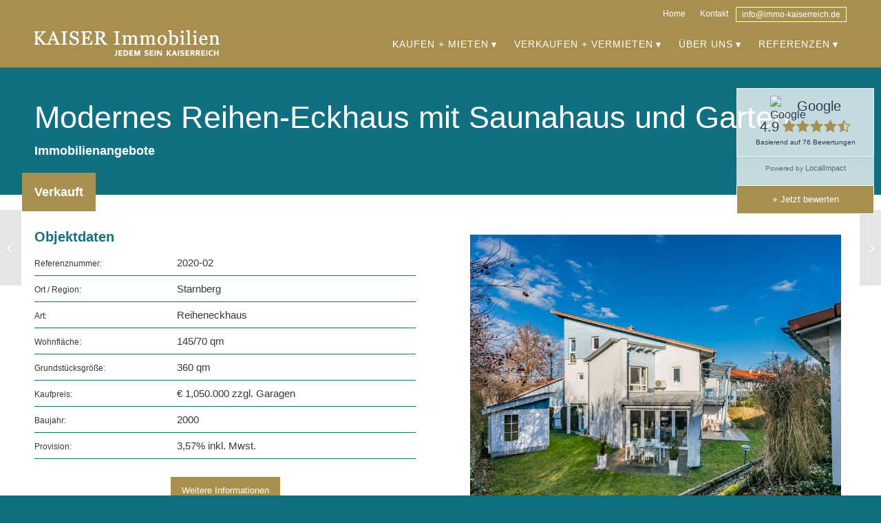

--- FILE ---
content_type: text/html; charset=UTF-8
request_url: https://immo-kaiserreich.de/immobilienangebote/vorschau-starnberg-reiheneckhaus-mit-garten/
body_size: 14764
content:
<!DOCTYPE html>
<html lang="de" class="html_stretched responsive av-preloader-disabled  html_header_top html_logo_left html_main_nav_header html_menu_right html_custom html_header_sticky html_header_shrinking_disabled html_header_topbar_active html_mobile_menu_tablet html_header_searchicon_disabled html_content_align_left html_header_unstick_top_disabled html_header_stretch_disabled html_av-submenu-hidden html_av-submenu-display-click html_av-overlay-side html_av-overlay-side-minimal html_9 html_av-submenu-noclone html_entry_id_1346 av-cookies-no-cookie-consent av-no-preview av-default-lightbox html_text_menu_active av-mobile-menu-switch-default">
<head>
<meta charset="UTF-8" />


<!-- mobile setting -->
<meta name="viewport" content="width=device-width, initial-scale=1">

<!-- Scripts/CSS and wp_head hook -->
<meta name='robots' content='index, follow, max-image-preview:large, max-snippet:-1, max-video-preview:-1' />

	<!-- This site is optimized with the Yoast SEO plugin v26.8 - https://yoast.com/product/yoast-seo-wordpress/ -->
	<title>Modernes Reihen-Eckhaus mit Saunahaus und Garten - Astrid Kaiser Immobilien | Starnberg / Berg am Starnberger See</title>
	<link rel="canonical" href="https://immo-kaiserreich.de/immobilienangebote/vorschau-starnberg-reiheneckhaus-mit-garten/" />
	<meta property="og:locale" content="de_DE" />
	<meta property="og:type" content="article" />
	<meta property="og:title" content="Modernes Reihen-Eckhaus mit Saunahaus und Garten - Astrid Kaiser Immobilien | Starnberg / Berg am Starnberger See" />
	<meta property="og:url" content="https://immo-kaiserreich.de/immobilienangebote/vorschau-starnberg-reiheneckhaus-mit-garten/" />
	<meta property="og:site_name" content="Astrid Kaiser Immobilien | Starnberg / Berg am Starnberger See" />
	<meta property="article:published_time" content="2020-01-06T11:43:02+00:00" />
	<meta property="article:modified_time" content="2024-04-21T19:06:02+00:00" />
	<meta property="og:image" content="https://immo-kaiserreich.de/wp-content/uploads/2020/01/CG_Fotografie-9264-scaled.jpg" />
	<meta property="og:image:width" content="2560" />
	<meta property="og:image:height" content="1707" />
	<meta property="og:image:type" content="image/jpeg" />
	<meta name="author" content="Immobilien Astrid Kaiser" />
	<meta name="twitter:card" content="summary_large_image" />
	<meta name="twitter:label1" content="Geschrieben von" />
	<meta name="twitter:data1" content="Immobilien Astrid Kaiser" />
	<script type="application/ld+json" class="yoast-schema-graph">{"@context":"https://schema.org","@graph":[{"@type":"Article","@id":"https://immo-kaiserreich.de/immobilienangebote/vorschau-starnberg-reiheneckhaus-mit-garten/#article","isPartOf":{"@id":"https://immo-kaiserreich.de/immobilienangebote/vorschau-starnberg-reiheneckhaus-mit-garten/"},"author":{"name":"Immobilien Astrid Kaiser","@id":"https://immo-kaiserreich.de/#/schema/person/82d9256afb2a3af112b2362e1c9e966c"},"headline":"Modernes Reihen-Eckhaus mit Saunahaus und Garten","datePublished":"2020-01-06T11:43:02+00:00","dateModified":"2024-04-21T19:06:02+00:00","mainEntityOfPage":{"@id":"https://immo-kaiserreich.de/immobilienangebote/vorschau-starnberg-reiheneckhaus-mit-garten/"},"wordCount":44,"image":{"@id":"https://immo-kaiserreich.de/immobilienangebote/vorschau-starnberg-reiheneckhaus-mit-garten/#primaryimage"},"thumbnailUrl":"https://immo-kaiserreich.de/wp-content/uploads/2020/01/CG_Fotografie-9264-scaled.jpg","articleSection":["Immobilienangebote"],"inLanguage":"de"},{"@type":"WebPage","@id":"https://immo-kaiserreich.de/immobilienangebote/vorschau-starnberg-reiheneckhaus-mit-garten/","url":"https://immo-kaiserreich.de/immobilienangebote/vorschau-starnberg-reiheneckhaus-mit-garten/","name":"Modernes Reihen-Eckhaus mit Saunahaus und Garten - Astrid Kaiser Immobilien | Starnberg / Berg am Starnberger See","isPartOf":{"@id":"https://immo-kaiserreich.de/#website"},"primaryImageOfPage":{"@id":"https://immo-kaiserreich.de/immobilienangebote/vorschau-starnberg-reiheneckhaus-mit-garten/#primaryimage"},"image":{"@id":"https://immo-kaiserreich.de/immobilienangebote/vorschau-starnberg-reiheneckhaus-mit-garten/#primaryimage"},"thumbnailUrl":"https://immo-kaiserreich.de/wp-content/uploads/2020/01/CG_Fotografie-9264-scaled.jpg","datePublished":"2020-01-06T11:43:02+00:00","dateModified":"2024-04-21T19:06:02+00:00","author":{"@id":"https://immo-kaiserreich.de/#/schema/person/82d9256afb2a3af112b2362e1c9e966c"},"breadcrumb":{"@id":"https://immo-kaiserreich.de/immobilienangebote/vorschau-starnberg-reiheneckhaus-mit-garten/#breadcrumb"},"inLanguage":"de","potentialAction":[{"@type":"ReadAction","target":["https://immo-kaiserreich.de/immobilienangebote/vorschau-starnberg-reiheneckhaus-mit-garten/"]}]},{"@type":"ImageObject","inLanguage":"de","@id":"https://immo-kaiserreich.de/immobilienangebote/vorschau-starnberg-reiheneckhaus-mit-garten/#primaryimage","url":"https://immo-kaiserreich.de/wp-content/uploads/2020/01/CG_Fotografie-9264-scaled.jpg","contentUrl":"https://immo-kaiserreich.de/wp-content/uploads/2020/01/CG_Fotografie-9264-scaled.jpg","width":1500,"height":1000,"caption":"Familienhaus in Söcking"},{"@type":"BreadcrumbList","@id":"https://immo-kaiserreich.de/immobilienangebote/vorschau-starnberg-reiheneckhaus-mit-garten/#breadcrumb","itemListElement":[{"@type":"ListItem","position":1,"name":"Startseite","item":"https://immo-kaiserreich.de/"},{"@type":"ListItem","position":2,"name":"Modernes Reihen-Eckhaus mit Saunahaus und Garten"}]},{"@type":"WebSite","@id":"https://immo-kaiserreich.de/#website","url":"https://immo-kaiserreich.de/","name":"Astrid Kaiser Immobilien | Starnberg / Berg am Starnberger See","description":"Kaiser Immobilien","potentialAction":[{"@type":"SearchAction","target":{"@type":"EntryPoint","urlTemplate":"https://immo-kaiserreich.de/?s={search_term_string}"},"query-input":{"@type":"PropertyValueSpecification","valueRequired":true,"valueName":"search_term_string"}}],"inLanguage":"de"},{"@type":"Person","@id":"https://immo-kaiserreich.de/#/schema/person/82d9256afb2a3af112b2362e1c9e966c","name":"Immobilien Astrid Kaiser","url":"https://immo-kaiserreich.de/author/akai/"}]}</script>
	<!-- / Yoast SEO plugin. -->


<link rel="alternate" type="application/rss+xml" title="Astrid Kaiser Immobilien | Starnberg / Berg am Starnberger See &raquo; Feed" href="https://immo-kaiserreich.de/feed/" />
<link rel="alternate" type="application/rss+xml" title="Astrid Kaiser Immobilien | Starnberg / Berg am Starnberger See &raquo; Kommentar-Feed" href="https://immo-kaiserreich.de/comments/feed/" />
<link rel="alternate" title="oEmbed (JSON)" type="application/json+oembed" href="https://immo-kaiserreich.de/wp-json/oembed/1.0/embed?url=https%3A%2F%2Fimmo-kaiserreich.de%2Fimmobilienangebote%2Fvorschau-starnberg-reiheneckhaus-mit-garten%2F" />
<link rel="alternate" title="oEmbed (XML)" type="text/xml+oembed" href="https://immo-kaiserreich.de/wp-json/oembed/1.0/embed?url=https%3A%2F%2Fimmo-kaiserreich.de%2Fimmobilienangebote%2Fvorschau-starnberg-reiheneckhaus-mit-garten%2F&#038;format=xml" />
<style id='wp-img-auto-sizes-contain-inline-css' type='text/css'>
img:is([sizes=auto i],[sizes^="auto," i]){contain-intrinsic-size:3000px 1500px}
/*# sourceURL=wp-img-auto-sizes-contain-inline-css */
</style>
<link rel='stylesheet' id='avia-grid-css' href='https://immo-kaiserreich.de/wp-content/themes/enfold/css/grid.min.css?ver=7.1.3' type='text/css' media='all' />
<link rel='stylesheet' id='avia-base-css' href='https://immo-kaiserreich.de/wp-content/themes/enfold/css/base.min.css?ver=7.1.3' type='text/css' media='all' />
<link rel='stylesheet' id='avia-layout-css' href='https://immo-kaiserreich.de/wp-content/themes/enfold/css/layout.min.css?ver=7.1.3' type='text/css' media='all' />
<link rel='stylesheet' id='avia-module-blog-css' href='https://immo-kaiserreich.de/wp-content/themes/enfold/config-templatebuilder/avia-shortcodes/blog/blog.min.css?ver=7.1.3' type='text/css' media='all' />
<link rel='stylesheet' id='avia-module-postslider-css' href='https://immo-kaiserreich.de/wp-content/themes/enfold/config-templatebuilder/avia-shortcodes/postslider/postslider.min.css?ver=7.1.3' type='text/css' media='all' />
<link rel='stylesheet' id='avia-module-button-css' href='https://immo-kaiserreich.de/wp-content/themes/enfold/config-templatebuilder/avia-shortcodes/buttons/buttons.min.css?ver=7.1.3' type='text/css' media='all' />
<link rel='stylesheet' id='avia-module-comments-css' href='https://immo-kaiserreich.de/wp-content/themes/enfold/config-templatebuilder/avia-shortcodes/comments/comments.min.css?ver=7.1.3' type='text/css' media='all' />
<link rel='stylesheet' id='avia-module-contact-css' href='https://immo-kaiserreich.de/wp-content/themes/enfold/config-templatebuilder/avia-shortcodes/contact/contact.min.css?ver=7.1.3' type='text/css' media='all' />
<link rel='stylesheet' id='avia-module-slideshow-css' href='https://immo-kaiserreich.de/wp-content/themes/enfold/config-templatebuilder/avia-shortcodes/slideshow/slideshow.min.css?ver=7.1.3' type='text/css' media='all' />
<link rel='stylesheet' id='avia-module-gallery-css' href='https://immo-kaiserreich.de/wp-content/themes/enfold/config-templatebuilder/avia-shortcodes/gallery/gallery.min.css?ver=7.1.3' type='text/css' media='all' />
<link rel='stylesheet' id='avia-module-gridrow-css' href='https://immo-kaiserreich.de/wp-content/themes/enfold/config-templatebuilder/avia-shortcodes/grid_row/grid_row.min.css?ver=7.1.3' type='text/css' media='all' />
<link rel='stylesheet' id='avia-module-hr-css' href='https://immo-kaiserreich.de/wp-content/themes/enfold/config-templatebuilder/avia-shortcodes/hr/hr.min.css?ver=7.1.3' type='text/css' media='all' />
<link rel='stylesheet' id='avia-module-icon-css' href='https://immo-kaiserreich.de/wp-content/themes/enfold/config-templatebuilder/avia-shortcodes/icon/icon.min.css?ver=7.1.3' type='text/css' media='all' />
<link rel='stylesheet' id='avia-module-iconbox-css' href='https://immo-kaiserreich.de/wp-content/themes/enfold/config-templatebuilder/avia-shortcodes/iconbox/iconbox.min.css?ver=7.1.3' type='text/css' media='all' />
<link rel='stylesheet' id='avia-module-iconlist-css' href='https://immo-kaiserreich.de/wp-content/themes/enfold/config-templatebuilder/avia-shortcodes/iconlist/iconlist.min.css?ver=7.1.3' type='text/css' media='all' />
<link rel='stylesheet' id='avia-module-image-css' href='https://immo-kaiserreich.de/wp-content/themes/enfold/config-templatebuilder/avia-shortcodes/image/image.min.css?ver=7.1.3' type='text/css' media='all' />
<link rel='stylesheet' id='avia-module-menu-css' href='https://immo-kaiserreich.de/wp-content/themes/enfold/config-templatebuilder/avia-shortcodes/menu/menu.min.css?ver=7.1.3' type='text/css' media='all' />
<link rel='stylesheet' id='avia-module-slideshow-fullsize-css' href='https://immo-kaiserreich.de/wp-content/themes/enfold/config-templatebuilder/avia-shortcodes/slideshow_fullsize/slideshow_fullsize.min.css?ver=7.1.3' type='text/css' media='all' />
<link rel='stylesheet' id='avia-module-slideshow-fullscreen-css' href='https://immo-kaiserreich.de/wp-content/themes/enfold/config-templatebuilder/avia-shortcodes/slideshow_fullscreen/slideshow_fullscreen.min.css?ver=7.1.3' type='text/css' media='all' />
<link rel='stylesheet' id='avia-module-social-css' href='https://immo-kaiserreich.de/wp-content/themes/enfold/config-templatebuilder/avia-shortcodes/social_share/social_share.min.css?ver=7.1.3' type='text/css' media='all' />
<link rel='stylesheet' id='avia-module-tabs-css' href='https://immo-kaiserreich.de/wp-content/themes/enfold/config-templatebuilder/avia-shortcodes/tabs/tabs.min.css?ver=7.1.3' type='text/css' media='all' />
<link rel='stylesheet' id='avia-module-video-css' href='https://immo-kaiserreich.de/wp-content/themes/enfold/config-templatebuilder/avia-shortcodes/video/video.min.css?ver=7.1.3' type='text/css' media='all' />
<style id='wp-block-library-inline-css' type='text/css'>
:root{--wp-block-synced-color:#7a00df;--wp-block-synced-color--rgb:122,0,223;--wp-bound-block-color:var(--wp-block-synced-color);--wp-editor-canvas-background:#ddd;--wp-admin-theme-color:#007cba;--wp-admin-theme-color--rgb:0,124,186;--wp-admin-theme-color-darker-10:#006ba1;--wp-admin-theme-color-darker-10--rgb:0,107,160.5;--wp-admin-theme-color-darker-20:#005a87;--wp-admin-theme-color-darker-20--rgb:0,90,135;--wp-admin-border-width-focus:2px}@media (min-resolution:192dpi){:root{--wp-admin-border-width-focus:1.5px}}.wp-element-button{cursor:pointer}:root .has-very-light-gray-background-color{background-color:#eee}:root .has-very-dark-gray-background-color{background-color:#313131}:root .has-very-light-gray-color{color:#eee}:root .has-very-dark-gray-color{color:#313131}:root .has-vivid-green-cyan-to-vivid-cyan-blue-gradient-background{background:linear-gradient(135deg,#00d084,#0693e3)}:root .has-purple-crush-gradient-background{background:linear-gradient(135deg,#34e2e4,#4721fb 50%,#ab1dfe)}:root .has-hazy-dawn-gradient-background{background:linear-gradient(135deg,#faaca8,#dad0ec)}:root .has-subdued-olive-gradient-background{background:linear-gradient(135deg,#fafae1,#67a671)}:root .has-atomic-cream-gradient-background{background:linear-gradient(135deg,#fdd79a,#004a59)}:root .has-nightshade-gradient-background{background:linear-gradient(135deg,#330968,#31cdcf)}:root .has-midnight-gradient-background{background:linear-gradient(135deg,#020381,#2874fc)}:root{--wp--preset--font-size--normal:16px;--wp--preset--font-size--huge:42px}.has-regular-font-size{font-size:1em}.has-larger-font-size{font-size:2.625em}.has-normal-font-size{font-size:var(--wp--preset--font-size--normal)}.has-huge-font-size{font-size:var(--wp--preset--font-size--huge)}.has-text-align-center{text-align:center}.has-text-align-left{text-align:left}.has-text-align-right{text-align:right}.has-fit-text{white-space:nowrap!important}#end-resizable-editor-section{display:none}.aligncenter{clear:both}.items-justified-left{justify-content:flex-start}.items-justified-center{justify-content:center}.items-justified-right{justify-content:flex-end}.items-justified-space-between{justify-content:space-between}.screen-reader-text{border:0;clip-path:inset(50%);height:1px;margin:-1px;overflow:hidden;padding:0;position:absolute;width:1px;word-wrap:normal!important}.screen-reader-text:focus{background-color:#ddd;clip-path:none;color:#444;display:block;font-size:1em;height:auto;left:5px;line-height:normal;padding:15px 23px 14px;text-decoration:none;top:5px;width:auto;z-index:100000}html :where(.has-border-color){border-style:solid}html :where([style*=border-top-color]){border-top-style:solid}html :where([style*=border-right-color]){border-right-style:solid}html :where([style*=border-bottom-color]){border-bottom-style:solid}html :where([style*=border-left-color]){border-left-style:solid}html :where([style*=border-width]){border-style:solid}html :where([style*=border-top-width]){border-top-style:solid}html :where([style*=border-right-width]){border-right-style:solid}html :where([style*=border-bottom-width]){border-bottom-style:solid}html :where([style*=border-left-width]){border-left-style:solid}html :where(img[class*=wp-image-]){height:auto;max-width:100%}:where(figure){margin:0 0 1em}html :where(.is-position-sticky){--wp-admin--admin-bar--position-offset:var(--wp-admin--admin-bar--height,0px)}@media screen and (max-width:600px){html :where(.is-position-sticky){--wp-admin--admin-bar--position-offset:0px}}

/*# sourceURL=wp-block-library-inline-css */
</style><style id='global-styles-inline-css' type='text/css'>
:root{--wp--preset--aspect-ratio--square: 1;--wp--preset--aspect-ratio--4-3: 4/3;--wp--preset--aspect-ratio--3-4: 3/4;--wp--preset--aspect-ratio--3-2: 3/2;--wp--preset--aspect-ratio--2-3: 2/3;--wp--preset--aspect-ratio--16-9: 16/9;--wp--preset--aspect-ratio--9-16: 9/16;--wp--preset--color--black: #000000;--wp--preset--color--cyan-bluish-gray: #abb8c3;--wp--preset--color--white: #ffffff;--wp--preset--color--pale-pink: #f78da7;--wp--preset--color--vivid-red: #cf2e2e;--wp--preset--color--luminous-vivid-orange: #ff6900;--wp--preset--color--luminous-vivid-amber: #fcb900;--wp--preset--color--light-green-cyan: #7bdcb5;--wp--preset--color--vivid-green-cyan: #00d084;--wp--preset--color--pale-cyan-blue: #8ed1fc;--wp--preset--color--vivid-cyan-blue: #0693e3;--wp--preset--color--vivid-purple: #9b51e0;--wp--preset--color--metallic-red: #b02b2c;--wp--preset--color--maximum-yellow-red: #edae44;--wp--preset--color--yellow-sun: #eeee22;--wp--preset--color--palm-leaf: #83a846;--wp--preset--color--aero: #7bb0e7;--wp--preset--color--old-lavender: #745f7e;--wp--preset--color--steel-teal: #5f8789;--wp--preset--color--raspberry-pink: #d65799;--wp--preset--color--medium-turquoise: #4ecac2;--wp--preset--gradient--vivid-cyan-blue-to-vivid-purple: linear-gradient(135deg,rgb(6,147,227) 0%,rgb(155,81,224) 100%);--wp--preset--gradient--light-green-cyan-to-vivid-green-cyan: linear-gradient(135deg,rgb(122,220,180) 0%,rgb(0,208,130) 100%);--wp--preset--gradient--luminous-vivid-amber-to-luminous-vivid-orange: linear-gradient(135deg,rgb(252,185,0) 0%,rgb(255,105,0) 100%);--wp--preset--gradient--luminous-vivid-orange-to-vivid-red: linear-gradient(135deg,rgb(255,105,0) 0%,rgb(207,46,46) 100%);--wp--preset--gradient--very-light-gray-to-cyan-bluish-gray: linear-gradient(135deg,rgb(238,238,238) 0%,rgb(169,184,195) 100%);--wp--preset--gradient--cool-to-warm-spectrum: linear-gradient(135deg,rgb(74,234,220) 0%,rgb(151,120,209) 20%,rgb(207,42,186) 40%,rgb(238,44,130) 60%,rgb(251,105,98) 80%,rgb(254,248,76) 100%);--wp--preset--gradient--blush-light-purple: linear-gradient(135deg,rgb(255,206,236) 0%,rgb(152,150,240) 100%);--wp--preset--gradient--blush-bordeaux: linear-gradient(135deg,rgb(254,205,165) 0%,rgb(254,45,45) 50%,rgb(107,0,62) 100%);--wp--preset--gradient--luminous-dusk: linear-gradient(135deg,rgb(255,203,112) 0%,rgb(199,81,192) 50%,rgb(65,88,208) 100%);--wp--preset--gradient--pale-ocean: linear-gradient(135deg,rgb(255,245,203) 0%,rgb(182,227,212) 50%,rgb(51,167,181) 100%);--wp--preset--gradient--electric-grass: linear-gradient(135deg,rgb(202,248,128) 0%,rgb(113,206,126) 100%);--wp--preset--gradient--midnight: linear-gradient(135deg,rgb(2,3,129) 0%,rgb(40,116,252) 100%);--wp--preset--font-size--small: 1rem;--wp--preset--font-size--medium: 1.125rem;--wp--preset--font-size--large: 1.75rem;--wp--preset--font-size--x-large: clamp(1.75rem, 3vw, 2.25rem);--wp--preset--spacing--20: 0.44rem;--wp--preset--spacing--30: 0.67rem;--wp--preset--spacing--40: 1rem;--wp--preset--spacing--50: 1.5rem;--wp--preset--spacing--60: 2.25rem;--wp--preset--spacing--70: 3.38rem;--wp--preset--spacing--80: 5.06rem;--wp--preset--shadow--natural: 6px 6px 9px rgba(0, 0, 0, 0.2);--wp--preset--shadow--deep: 12px 12px 50px rgba(0, 0, 0, 0.4);--wp--preset--shadow--sharp: 6px 6px 0px rgba(0, 0, 0, 0.2);--wp--preset--shadow--outlined: 6px 6px 0px -3px rgb(255, 255, 255), 6px 6px rgb(0, 0, 0);--wp--preset--shadow--crisp: 6px 6px 0px rgb(0, 0, 0);}:root { --wp--style--global--content-size: 800px;--wp--style--global--wide-size: 1130px; }:where(body) { margin: 0; }.wp-site-blocks > .alignleft { float: left; margin-right: 2em; }.wp-site-blocks > .alignright { float: right; margin-left: 2em; }.wp-site-blocks > .aligncenter { justify-content: center; margin-left: auto; margin-right: auto; }:where(.is-layout-flex){gap: 0.5em;}:where(.is-layout-grid){gap: 0.5em;}.is-layout-flow > .alignleft{float: left;margin-inline-start: 0;margin-inline-end: 2em;}.is-layout-flow > .alignright{float: right;margin-inline-start: 2em;margin-inline-end: 0;}.is-layout-flow > .aligncenter{margin-left: auto !important;margin-right: auto !important;}.is-layout-constrained > .alignleft{float: left;margin-inline-start: 0;margin-inline-end: 2em;}.is-layout-constrained > .alignright{float: right;margin-inline-start: 2em;margin-inline-end: 0;}.is-layout-constrained > .aligncenter{margin-left: auto !important;margin-right: auto !important;}.is-layout-constrained > :where(:not(.alignleft):not(.alignright):not(.alignfull)){max-width: var(--wp--style--global--content-size);margin-left: auto !important;margin-right: auto !important;}.is-layout-constrained > .alignwide{max-width: var(--wp--style--global--wide-size);}body .is-layout-flex{display: flex;}.is-layout-flex{flex-wrap: wrap;align-items: center;}.is-layout-flex > :is(*, div){margin: 0;}body .is-layout-grid{display: grid;}.is-layout-grid > :is(*, div){margin: 0;}body{padding-top: 0px;padding-right: 0px;padding-bottom: 0px;padding-left: 0px;}a:where(:not(.wp-element-button)){text-decoration: underline;}:root :where(.wp-element-button, .wp-block-button__link){background-color: #32373c;border-width: 0;color: #fff;font-family: inherit;font-size: inherit;font-style: inherit;font-weight: inherit;letter-spacing: inherit;line-height: inherit;padding-top: calc(0.667em + 2px);padding-right: calc(1.333em + 2px);padding-bottom: calc(0.667em + 2px);padding-left: calc(1.333em + 2px);text-decoration: none;text-transform: inherit;}.has-black-color{color: var(--wp--preset--color--black) !important;}.has-cyan-bluish-gray-color{color: var(--wp--preset--color--cyan-bluish-gray) !important;}.has-white-color{color: var(--wp--preset--color--white) !important;}.has-pale-pink-color{color: var(--wp--preset--color--pale-pink) !important;}.has-vivid-red-color{color: var(--wp--preset--color--vivid-red) !important;}.has-luminous-vivid-orange-color{color: var(--wp--preset--color--luminous-vivid-orange) !important;}.has-luminous-vivid-amber-color{color: var(--wp--preset--color--luminous-vivid-amber) !important;}.has-light-green-cyan-color{color: var(--wp--preset--color--light-green-cyan) !important;}.has-vivid-green-cyan-color{color: var(--wp--preset--color--vivid-green-cyan) !important;}.has-pale-cyan-blue-color{color: var(--wp--preset--color--pale-cyan-blue) !important;}.has-vivid-cyan-blue-color{color: var(--wp--preset--color--vivid-cyan-blue) !important;}.has-vivid-purple-color{color: var(--wp--preset--color--vivid-purple) !important;}.has-metallic-red-color{color: var(--wp--preset--color--metallic-red) !important;}.has-maximum-yellow-red-color{color: var(--wp--preset--color--maximum-yellow-red) !important;}.has-yellow-sun-color{color: var(--wp--preset--color--yellow-sun) !important;}.has-palm-leaf-color{color: var(--wp--preset--color--palm-leaf) !important;}.has-aero-color{color: var(--wp--preset--color--aero) !important;}.has-old-lavender-color{color: var(--wp--preset--color--old-lavender) !important;}.has-steel-teal-color{color: var(--wp--preset--color--steel-teal) !important;}.has-raspberry-pink-color{color: var(--wp--preset--color--raspberry-pink) !important;}.has-medium-turquoise-color{color: var(--wp--preset--color--medium-turquoise) !important;}.has-black-background-color{background-color: var(--wp--preset--color--black) !important;}.has-cyan-bluish-gray-background-color{background-color: var(--wp--preset--color--cyan-bluish-gray) !important;}.has-white-background-color{background-color: var(--wp--preset--color--white) !important;}.has-pale-pink-background-color{background-color: var(--wp--preset--color--pale-pink) !important;}.has-vivid-red-background-color{background-color: var(--wp--preset--color--vivid-red) !important;}.has-luminous-vivid-orange-background-color{background-color: var(--wp--preset--color--luminous-vivid-orange) !important;}.has-luminous-vivid-amber-background-color{background-color: var(--wp--preset--color--luminous-vivid-amber) !important;}.has-light-green-cyan-background-color{background-color: var(--wp--preset--color--light-green-cyan) !important;}.has-vivid-green-cyan-background-color{background-color: var(--wp--preset--color--vivid-green-cyan) !important;}.has-pale-cyan-blue-background-color{background-color: var(--wp--preset--color--pale-cyan-blue) !important;}.has-vivid-cyan-blue-background-color{background-color: var(--wp--preset--color--vivid-cyan-blue) !important;}.has-vivid-purple-background-color{background-color: var(--wp--preset--color--vivid-purple) !important;}.has-metallic-red-background-color{background-color: var(--wp--preset--color--metallic-red) !important;}.has-maximum-yellow-red-background-color{background-color: var(--wp--preset--color--maximum-yellow-red) !important;}.has-yellow-sun-background-color{background-color: var(--wp--preset--color--yellow-sun) !important;}.has-palm-leaf-background-color{background-color: var(--wp--preset--color--palm-leaf) !important;}.has-aero-background-color{background-color: var(--wp--preset--color--aero) !important;}.has-old-lavender-background-color{background-color: var(--wp--preset--color--old-lavender) !important;}.has-steel-teal-background-color{background-color: var(--wp--preset--color--steel-teal) !important;}.has-raspberry-pink-background-color{background-color: var(--wp--preset--color--raspberry-pink) !important;}.has-medium-turquoise-background-color{background-color: var(--wp--preset--color--medium-turquoise) !important;}.has-black-border-color{border-color: var(--wp--preset--color--black) !important;}.has-cyan-bluish-gray-border-color{border-color: var(--wp--preset--color--cyan-bluish-gray) !important;}.has-white-border-color{border-color: var(--wp--preset--color--white) !important;}.has-pale-pink-border-color{border-color: var(--wp--preset--color--pale-pink) !important;}.has-vivid-red-border-color{border-color: var(--wp--preset--color--vivid-red) !important;}.has-luminous-vivid-orange-border-color{border-color: var(--wp--preset--color--luminous-vivid-orange) !important;}.has-luminous-vivid-amber-border-color{border-color: var(--wp--preset--color--luminous-vivid-amber) !important;}.has-light-green-cyan-border-color{border-color: var(--wp--preset--color--light-green-cyan) !important;}.has-vivid-green-cyan-border-color{border-color: var(--wp--preset--color--vivid-green-cyan) !important;}.has-pale-cyan-blue-border-color{border-color: var(--wp--preset--color--pale-cyan-blue) !important;}.has-vivid-cyan-blue-border-color{border-color: var(--wp--preset--color--vivid-cyan-blue) !important;}.has-vivid-purple-border-color{border-color: var(--wp--preset--color--vivid-purple) !important;}.has-metallic-red-border-color{border-color: var(--wp--preset--color--metallic-red) !important;}.has-maximum-yellow-red-border-color{border-color: var(--wp--preset--color--maximum-yellow-red) !important;}.has-yellow-sun-border-color{border-color: var(--wp--preset--color--yellow-sun) !important;}.has-palm-leaf-border-color{border-color: var(--wp--preset--color--palm-leaf) !important;}.has-aero-border-color{border-color: var(--wp--preset--color--aero) !important;}.has-old-lavender-border-color{border-color: var(--wp--preset--color--old-lavender) !important;}.has-steel-teal-border-color{border-color: var(--wp--preset--color--steel-teal) !important;}.has-raspberry-pink-border-color{border-color: var(--wp--preset--color--raspberry-pink) !important;}.has-medium-turquoise-border-color{border-color: var(--wp--preset--color--medium-turquoise) !important;}.has-vivid-cyan-blue-to-vivid-purple-gradient-background{background: var(--wp--preset--gradient--vivid-cyan-blue-to-vivid-purple) !important;}.has-light-green-cyan-to-vivid-green-cyan-gradient-background{background: var(--wp--preset--gradient--light-green-cyan-to-vivid-green-cyan) !important;}.has-luminous-vivid-amber-to-luminous-vivid-orange-gradient-background{background: var(--wp--preset--gradient--luminous-vivid-amber-to-luminous-vivid-orange) !important;}.has-luminous-vivid-orange-to-vivid-red-gradient-background{background: var(--wp--preset--gradient--luminous-vivid-orange-to-vivid-red) !important;}.has-very-light-gray-to-cyan-bluish-gray-gradient-background{background: var(--wp--preset--gradient--very-light-gray-to-cyan-bluish-gray) !important;}.has-cool-to-warm-spectrum-gradient-background{background: var(--wp--preset--gradient--cool-to-warm-spectrum) !important;}.has-blush-light-purple-gradient-background{background: var(--wp--preset--gradient--blush-light-purple) !important;}.has-blush-bordeaux-gradient-background{background: var(--wp--preset--gradient--blush-bordeaux) !important;}.has-luminous-dusk-gradient-background{background: var(--wp--preset--gradient--luminous-dusk) !important;}.has-pale-ocean-gradient-background{background: var(--wp--preset--gradient--pale-ocean) !important;}.has-electric-grass-gradient-background{background: var(--wp--preset--gradient--electric-grass) !important;}.has-midnight-gradient-background{background: var(--wp--preset--gradient--midnight) !important;}.has-small-font-size{font-size: var(--wp--preset--font-size--small) !important;}.has-medium-font-size{font-size: var(--wp--preset--font-size--medium) !important;}.has-large-font-size{font-size: var(--wp--preset--font-size--large) !important;}.has-x-large-font-size{font-size: var(--wp--preset--font-size--x-large) !important;}
/*# sourceURL=global-styles-inline-css */
</style>

<link rel='stylesheet' id='avia-scs-css' href='https://immo-kaiserreich.de/wp-content/themes/enfold/css/shortcodes.min.css?ver=7.1.3' type='text/css' media='all' />
<link rel='stylesheet' id='avia-fold-unfold-css' href='https://immo-kaiserreich.de/wp-content/themes/enfold/css/avia-snippet-fold-unfold.min.css?ver=7.1.3' type='text/css' media='all' />
<link rel='stylesheet' id='avia-popup-css-css' href='https://immo-kaiserreich.de/wp-content/themes/enfold/js/aviapopup/magnific-popup.min.css?ver=7.1.3' type='text/css' media='screen' />
<link rel='stylesheet' id='avia-lightbox-css' href='https://immo-kaiserreich.de/wp-content/themes/enfold/css/avia-snippet-lightbox.min.css?ver=7.1.3' type='text/css' media='screen' />
<link rel='stylesheet' id='avia-widget-css-css' href='https://immo-kaiserreich.de/wp-content/themes/enfold/css/avia-snippet-widget.min.css?ver=7.1.3' type='text/css' media='screen' />
<link rel='stylesheet' id='avia-dynamic-css' href='https://immo-kaiserreich.de/wp-content/uploads/dynamic_avia/kaiser_theme.css?ver=69733af590db4' type='text/css' media='all' />
<link rel='stylesheet' id='avia-custom-css' href='https://immo-kaiserreich.de/wp-content/themes/enfold/css/custom.css?ver=7.1.3' type='text/css' media='all' />
<link rel='stylesheet' id='avia-style-css' href='https://immo-kaiserreich.de/wp-content/themes/kaiser-child/style.css?ver=7.1.3' type='text/css' media='all' />
<link rel='stylesheet' id='avia-single-post-1346-css' href='https://immo-kaiserreich.de/wp-content/uploads/dynamic_avia/avia_posts_css/post-1346.css?ver=ver-1769192874' type='text/css' media='all' />
<script type="text/javascript" src="https://immo-kaiserreich.de/wp-includes/js/jquery/jquery.min.js?ver=3.7.1" id="jquery-core-js"></script>
<script type="text/javascript" src="https://immo-kaiserreich.de/wp-includes/js/jquery/jquery-migrate.min.js?ver=3.4.1" id="jquery-migrate-js"></script>
<script type="text/javascript" src="https://immo-kaiserreich.de/wp-content/themes/enfold/js/avia-js.min.js?ver=7.1.3" id="avia-js-js"></script>
<script type="text/javascript" src="https://immo-kaiserreich.de/wp-content/themes/enfold/js/avia-compat.min.js?ver=7.1.3" id="avia-compat-js"></script>
<link rel="https://api.w.org/" href="https://immo-kaiserreich.de/wp-json/" /><link rel="alternate" title="JSON" type="application/json" href="https://immo-kaiserreich.de/wp-json/wp/v2/posts/1346" /><link rel="EditURI" type="application/rsd+xml" title="RSD" href="https://immo-kaiserreich.de/xmlrpc.php?rsd" />
<link rel='shortlink' href='https://immo-kaiserreich.de/?p=1346' />

<link rel="icon" href="https://immo-kaiserreich.de/wp-content/uploads/2020/01/kaiser-favicon-1.png" type="image/png">
<!--[if lt IE 9]><script src="https://immo-kaiserreich.de/wp-content/themes/enfold/js/html5shiv.js"></script><![endif]--><link rel="profile" href="https://gmpg.org/xfn/11" />
<link rel="alternate" type="application/rss+xml" title="Astrid Kaiser Immobilien | Starnberg / Berg am Starnberger See RSS2 Feed" href="https://immo-kaiserreich.de/feed/" />
<link rel="pingback" href="https://immo-kaiserreich.de/xmlrpc.php" />

<style type='text/css' media='screen'>
 #top #header_main > .container, #top #header_main > .container .main_menu  .av-main-nav > li > a, #top #header_main #menu-item-shop .cart_dropdown_link{ height:66px; line-height: 66px; }
 .html_top_nav_header .av-logo-container{ height:66px;  }
 .html_header_top.html_header_sticky #top #wrap_all #main{ padding-top:96px; } 
</style>
<style type="text/css">
		@font-face {font-family: 'entypo-fontello-enfold'; font-weight: normal; font-style: normal; font-display: auto;
		src: url('https://immo-kaiserreich.de/wp-content/themes/enfold/config-templatebuilder/avia-template-builder/assets/fonts/entypo-fontello-enfold/entypo-fontello-enfold.woff2') format('woff2'),
		url('https://immo-kaiserreich.de/wp-content/themes/enfold/config-templatebuilder/avia-template-builder/assets/fonts/entypo-fontello-enfold/entypo-fontello-enfold.woff') format('woff'),
		url('https://immo-kaiserreich.de/wp-content/themes/enfold/config-templatebuilder/avia-template-builder/assets/fonts/entypo-fontello-enfold/entypo-fontello-enfold.ttf') format('truetype'),
		url('https://immo-kaiserreich.de/wp-content/themes/enfold/config-templatebuilder/avia-template-builder/assets/fonts/entypo-fontello-enfold/entypo-fontello-enfold.svg#entypo-fontello-enfold') format('svg'),
		url('https://immo-kaiserreich.de/wp-content/themes/enfold/config-templatebuilder/avia-template-builder/assets/fonts/entypo-fontello-enfold/entypo-fontello-enfold.eot'),
		url('https://immo-kaiserreich.de/wp-content/themes/enfold/config-templatebuilder/avia-template-builder/assets/fonts/entypo-fontello-enfold/entypo-fontello-enfold.eot?#iefix') format('embedded-opentype');
		}

		#top .avia-font-entypo-fontello-enfold, body .avia-font-entypo-fontello-enfold, html body [data-av_iconfont='entypo-fontello-enfold']:before{ font-family: 'entypo-fontello-enfold'; }
		
		@font-face {font-family: 'entypo-fontello'; font-weight: normal; font-style: normal; font-display: auto;
		src: url('https://immo-kaiserreich.de/wp-content/themes/enfold/config-templatebuilder/avia-template-builder/assets/fonts/entypo-fontello/entypo-fontello.woff2') format('woff2'),
		url('https://immo-kaiserreich.de/wp-content/themes/enfold/config-templatebuilder/avia-template-builder/assets/fonts/entypo-fontello/entypo-fontello.woff') format('woff'),
		url('https://immo-kaiserreich.de/wp-content/themes/enfold/config-templatebuilder/avia-template-builder/assets/fonts/entypo-fontello/entypo-fontello.ttf') format('truetype'),
		url('https://immo-kaiserreich.de/wp-content/themes/enfold/config-templatebuilder/avia-template-builder/assets/fonts/entypo-fontello/entypo-fontello.svg#entypo-fontello') format('svg'),
		url('https://immo-kaiserreich.de/wp-content/themes/enfold/config-templatebuilder/avia-template-builder/assets/fonts/entypo-fontello/entypo-fontello.eot'),
		url('https://immo-kaiserreich.de/wp-content/themes/enfold/config-templatebuilder/avia-template-builder/assets/fonts/entypo-fontello/entypo-fontello.eot?#iefix') format('embedded-opentype');
		}

		#top .avia-font-entypo-fontello, body .avia-font-entypo-fontello, html body [data-av_iconfont='entypo-fontello']:before{ font-family: 'entypo-fontello'; }
		
		@font-face {font-family: 'flaticon'; font-weight: normal; font-style: normal; font-display: auto;
		src: url('https://immo-kaiserreich.de/wp-content/uploads/avia_fonts/flaticon/flaticon.woff2') format('woff2'),
		url('https://immo-kaiserreich.de/wp-content/uploads/avia_fonts/flaticon/flaticon.woff') format('woff'),
		url('https://immo-kaiserreich.de/wp-content/uploads/avia_fonts/flaticon/flaticon.ttf') format('truetype'),
		url('https://immo-kaiserreich.de/wp-content/uploads/avia_fonts/flaticon/flaticon.svg#flaticon') format('svg'),
		url('https://immo-kaiserreich.de/wp-content/uploads/avia_fonts/flaticon/flaticon.eot'),
		url('https://immo-kaiserreich.de/wp-content/uploads/avia_fonts/flaticon/flaticon.eot?#iefix') format('embedded-opentype');
		}

		#top .avia-font-flaticon, body .avia-font-flaticon, html body [data-av_iconfont='flaticon']:before{ font-family: 'flaticon'; }
		</style>
</head>

<body id="top" class="wp-singular post-template post-template-single-immobilien post-template-single-immobilien-php single single-post postid-1346 single-format-standard wp-theme-enfold wp-child-theme-kaiser-child stretched rtl_columns av-curtain-numeric georgia-websave georgia verdana-websave verdana  post-type-post category-immobilienangebote avia-responsive-images-support" itemscope="itemscope" itemtype="https://schema.org/WebPage" >

	
	<div id='wrap_all'>

	
<header id='header' class='all_colors header_color light_bg_color  av_header_top av_logo_left av_main_nav_header av_menu_right av_custom av_header_sticky av_header_shrinking_disabled av_header_stretch_disabled av_mobile_menu_tablet av_header_searchicon_disabled av_header_unstick_top_disabled av_bottom_nav_disabled  av_header_border_disabled' aria-label="Header" data-av_shrink_factor='50' role="banner" itemscope="itemscope" itemtype="https://schema.org/WPHeader" >

		<div id='header_meta' class='container_wrap container_wrap_meta  av_secondary_right av_extra_header_active av_entry_id_1346'>

			      <div class='container'>
			      <nav class='sub_menu'  role="navigation" itemscope="itemscope" itemtype="https://schema.org/SiteNavigationElement" ><ul role="menu" class="menu" id="avia2-menu"><li role="menuitem" id="menu-item-230" class="menu-item menu-item-type-post_type menu-item-object-page menu-item-home menu-item-230"><a href="https://immo-kaiserreich.de/">Home</a></li>
<li role="menuitem" id="menu-item-1575" class="menu-item menu-item-type-post_type menu-item-object-page menu-item-1575"><a href="https://immo-kaiserreich.de/kontakt/">Kontakt</a></li>
<li role="menuitem" id="menu-item-231" class="ak-menu-contact menu-item menu-item-type-custom menu-item-object-custom menu-item-231"><a href="mailto:info@immo-kaiserreich.de">info@immo-kaiserreich.de</a></li>
</ul></nav>			      </div>
		</div>

		<div  id='header_main' class='container_wrap container_wrap_logo'>

        <div class='container av-logo-container'><div class='inner-container'><span class='logo avia-standard-logo'><a href='https://immo-kaiserreich.de/' class='' aria-label='immobilien_kaiser' title='immobilien_kaiser'><img src="https://immo-kaiserreich.de/wp-content/uploads/2019/12/immobilien_kaiser-e1578399977852.png" height="100" width="300" alt='Astrid Kaiser Immobilien | Starnberg / Berg am Starnberger See' title='immobilien_kaiser' /></a></span><nav class='main_menu' data-selectname='Seite auswählen'  role="navigation" itemscope="itemscope" itemtype="https://schema.org/SiteNavigationElement" ><div class="avia-menu av-main-nav-wrap"><ul role="menu" class="menu av-main-nav" id="avia-menu"><li role="menuitem" id="menu-item-1531" class="menu-item menu-item-type-custom menu-item-object-custom menu-item-has-children menu-item-top-level menu-item-top-level-1"><a href="#" itemprop="url" tabindex="0"><span class="avia-bullet"></span><span class="avia-menu-text">Kaufen + Mieten</span><span class="avia-menu-subtext">Sie suchen ein neues Zuhause?</span><span class="avia-menu-fx"><span class="avia-arrow-wrap"><span class="avia-arrow"></span></span></span></a>


<ul class="sub-menu">
	<li role="menuitem" id="menu-item-221" class="menu-item menu-item-type-post_type menu-item-object-page"><a href="https://immo-kaiserreich.de/immobilienangebote/" itemprop="url" tabindex="0"><span class="avia-bullet"></span><span class="avia-menu-text">Kaufen</span></a></li>
	<li role="menuitem" id="menu-item-224" class="menu-item menu-item-type-post_type menu-item-object-page"><a href="https://immo-kaiserreich.de/mieten-einfamilienh%c3%a4user-und-villen-am-starnberger-see-html/" itemprop="url" tabindex="0"><span class="avia-bullet"></span><span class="avia-menu-text">Mieten</span></a></li>
	<li role="menuitem" id="menu-item-220" class="menu-item menu-item-type-post_type menu-item-object-page"><a href="https://immo-kaiserreich.de/ferienimmobilien/" itemprop="url" tabindex="0"><span class="avia-bullet"></span><span class="avia-menu-text">Ferienimmobilien</span></a></li>
	<li role="menuitem" id="menu-item-1539" class="menu-item menu-item-type-post_type menu-item-object-page"><a href="https://immo-kaiserreich.de/ihr-immobiliengesuch/" itemprop="url" tabindex="0"><span class="avia-bullet"></span><span class="avia-menu-text">Ihr Immobiliengesuch</span></a></li>
</ul>
</li>
<li role="menuitem" id="menu-item-1542" class="menu-item menu-item-type-custom menu-item-object-custom menu-item-has-children menu-item-top-level menu-item-top-level-2"><a href="#" itemprop="url" tabindex="0"><span class="avia-bullet"></span><span class="avia-menu-text">Verkaufen + Vermieten</span><span class="avia-menu-fx"><span class="avia-arrow-wrap"><span class="avia-arrow"></span></span></span></a>


<ul class="sub-menu">
	<li role="menuitem" id="menu-item-222" class="menu-item menu-item-type-post_type menu-item-object-page"><a href="https://immo-kaiserreich.de/immobiliengesuche/" itemprop="url" tabindex="0"><span class="avia-bullet"></span><span class="avia-menu-text">Immobiliengesuche</span></a></li>
	<li role="menuitem" id="menu-item-1529" class="menu-item menu-item-type-post_type menu-item-object-page"><a href="https://immo-kaiserreich.de/referenzen-immobilienangebote-starnberg/" itemprop="url" tabindex="0"><span class="avia-bullet"></span><span class="avia-menu-text">Referenzobjekte</span></a></li>
	<li role="menuitem" id="menu-item-1545" class="menu-item menu-item-type-post_type menu-item-object-page"><a href="https://immo-kaiserreich.de/was-ist-ihre-immobilie-wert/" itemprop="url" tabindex="0"><span class="avia-bullet"></span><span class="avia-menu-text">Kostenfreie Immobilienbewertung</span></a></li>
</ul>
</li>
<li role="menuitem" id="menu-item-1532" class="menu-item menu-item-type-custom menu-item-object-custom menu-item-has-children menu-item-top-level menu-item-top-level-3"><a href="#" itemprop="url" tabindex="0"><span class="avia-bullet"></span><span class="avia-menu-text">Über uns</span><span class="avia-menu-fx"><span class="avia-arrow-wrap"><span class="avia-arrow"></span></span></span></a>


<ul class="sub-menu">
	<li role="menuitem" id="menu-item-1530" class="menu-item menu-item-type-post_type menu-item-object-page"><a href="https://immo-kaiserreich.de/ueber-uns/" itemprop="url" tabindex="0"><span class="avia-bullet"></span><span class="avia-menu-text">Unser Team</span></a></li>
	<li role="menuitem" id="menu-item-1540" class="menu-item menu-item-type-post_type menu-item-object-page"><a href="https://immo-kaiserreich.de/immobilien-service-starnberg-starnbergersee/" itemprop="url" tabindex="0"><span class="avia-bullet"></span><span class="avia-menu-text">Dienstleistungen</span></a></li>
</ul>
</li>
<li role="menuitem" id="menu-item-1564" class="menu-item menu-item-type-custom menu-item-object-custom menu-item-has-children menu-item-top-level menu-item-top-level-4"><a href="#" itemprop="url" tabindex="0"><span class="avia-bullet"></span><span class="avia-menu-text">Referenzen</span><span class="avia-menu-fx"><span class="avia-arrow-wrap"><span class="avia-arrow"></span></span></span></a>


<ul class="sub-menu">
	<li role="menuitem" id="menu-item-1537" class="menu-item menu-item-type-post_type menu-item-object-page"><a href="https://immo-kaiserreich.de/kundenstimmen/" itemprop="url" tabindex="0"><span class="avia-bullet"></span><span class="avia-menu-text">Kundenstimmen</span></a></li>
	<li role="menuitem" id="menu-item-1565" class="menu-item menu-item-type-post_type menu-item-object-page"><a href="https://immo-kaiserreich.de/referenzen-immobilienangebote-starnberg/" itemprop="url" tabindex="0"><span class="avia-bullet"></span><span class="avia-menu-text">Referenzobjekte</span></a></li>
</ul>
</li>
<li class="av-burger-menu-main menu-item-avia-special " role="menuitem">
	        			<a href="#" aria-label="Menü" aria-hidden="false">
							<span class="av-hamburger av-hamburger--spin av-js-hamburger">
								<span class="av-hamburger-box">
						          <span class="av-hamburger-inner"></span>
						          <strong>Menü</strong>
								</span>
							</span>
							<span class="avia_hidden_link_text">Menü</span>
						</a>
	        		   </li></ul></div></nav></div> </div> 
		<!-- end container_wrap-->
		</div>
<div id="avia_alternate_menu_container" style="display: none;"><nav class='main_menu' data-selectname='Seite auswählen'  role="navigation" itemscope="itemscope" itemtype="https://schema.org/SiteNavigationElement" ><div class="avia_alternate_menu av-main-nav-wrap"><ul id="avia_alternate_menu" class="menu av-main-nav"><li role="menuitem" id="menu-item-1515" class="menu-item menu-item-type-custom menu-item-object-custom menu-item-top-level menu-item-top-level-1"><a href="mailto:info@immo-kaiserreich.de" itemprop="url" tabindex="0"><span class="avia-bullet"></span><span class="avia-menu-text">info@immo-kaiserreich.de</span><span class="avia-menu-fx"><span class="avia-arrow-wrap"><span class="avia-arrow"></span></span></span></a></li>
<li role="menuitem" id="menu-item-1498" class="menu-item menu-item-type-post_type menu-item-object-page menu-item-home menu-item-top-level menu-item-top-level-2"><a href="https://immo-kaiserreich.de/" itemprop="url" tabindex="0"><span class="avia-bullet"></span><span class="avia-menu-text">Home</span><span class="avia-menu-fx"><span class="avia-arrow-wrap"><span class="avia-arrow"></span></span></span></a></li>
<li role="menuitem" id="menu-item-1517" class="menu-item menu-item-type-custom menu-item-object-custom menu-item-has-children av-menu-button av-menu-button-colored menu-item-top-level menu-item-top-level-3"><a href="#" itemprop="url" tabindex="0"><span class="avia-bullet"></span><span class="avia-menu-text">Immobilie finden (Angebote)</span><span class="avia-menu-fx"><span class="avia-arrow-wrap"><span class="avia-arrow"></span></span></span></a>


<ul class="sub-menu">
	<li role="menuitem" id="menu-item-1501" class="menu-item menu-item-type-post_type menu-item-object-page"><a href="https://immo-kaiserreich.de/immobilienangebote/" itemprop="url" tabindex="0"><span class="avia-bullet"></span><span class="avia-menu-text">Immobilienangebote</span></a></li>
	<li role="menuitem" id="menu-item-1504" class="menu-item menu-item-type-post_type menu-item-object-page"><a href="https://immo-kaiserreich.de/mieten-einfamilienh%c3%a4user-und-villen-am-starnberger-see-html/" itemprop="url" tabindex="0"><span class="avia-bullet"></span><span class="avia-menu-text">Mietangebote</span></a></li>
	<li role="menuitem" id="menu-item-1500" class="menu-item menu-item-type-post_type menu-item-object-page"><a href="https://immo-kaiserreich.de/ferienimmobilien/" itemprop="url" tabindex="0"><span class="avia-bullet"></span><span class="avia-menu-text">Ferienimmobilien</span></a></li>
	<li role="menuitem" id="menu-item-1522" class="menu-item menu-item-type-post_type menu-item-object-page"><a href="https://immo-kaiserreich.de/ihr-immobiliengesuch/" itemprop="url" tabindex="0"><span class="avia-bullet"></span><span class="avia-menu-text">Immobiliengesuch aufgeben</span></a></li>
</ul>
</li>
<li role="menuitem" id="menu-item-1570" class="menu-item menu-item-type-custom menu-item-object-custom menu-item-has-children av-menu-button av-menu-button-colored menu-item-top-level menu-item-top-level-4"><a href="#" itemprop="url" tabindex="0"><span class="avia-bullet"></span><span class="avia-menu-text">Immobilie anbieten</span><span class="avia-menu-fx"><span class="avia-arrow-wrap"><span class="avia-arrow"></span></span></span></a>


<ul class="sub-menu">
	<li role="menuitem" id="menu-item-1502" class="menu-item menu-item-type-post_type menu-item-object-page"><a href="https://immo-kaiserreich.de/immobiliengesuche/" itemprop="url" tabindex="0"><span class="avia-bullet"></span><span class="avia-menu-text">Immobiliengesuche</span></a></li>
	<li role="menuitem" id="menu-item-1571" class="menu-item menu-item-type-post_type menu-item-object-page"><a href="https://immo-kaiserreich.de/was-ist-ihre-immobilie-wert/" itemprop="url" tabindex="0"><span class="avia-bullet"></span><span class="avia-menu-text">Kostenfreie Immobilienbewertung</span></a></li>
</ul>
</li>
<li role="menuitem" id="menu-item-1518" class="menu-item menu-item-type-custom menu-item-object-custom menu-item-has-children av-menu-button av-menu-button-colored menu-item-top-level menu-item-top-level-5"><a href="#" itemprop="url" tabindex="0"><span class="avia-bullet"></span><span class="avia-menu-text">Über Astrid Kaiser Immobilien</span><span class="avia-menu-fx"><span class="avia-arrow-wrap"><span class="avia-arrow"></span></span></span></a>


<ul class="sub-menu">
	<li role="menuitem" id="menu-item-1506" class="menu-item menu-item-type-post_type menu-item-object-page"><a href="https://immo-kaiserreich.de/ueber-uns/" itemprop="url" tabindex="0"><span class="avia-bullet"></span><span class="avia-menu-text">Unser Team</span></a></li>
	<li role="menuitem" id="menu-item-1499" class="menu-item menu-item-type-post_type menu-item-object-page"><a href="https://immo-kaiserreich.de/immobilien-service-starnberg-starnbergersee/" itemprop="url" tabindex="0"><span class="avia-bullet"></span><span class="avia-menu-text">Dienstleistungen</span></a></li>
</ul>
</li>
<li role="menuitem" id="menu-item-1505" class="menu-item menu-item-type-post_type menu-item-object-page menu-item-has-children av-menu-button av-menu-button-colored menu-item-top-level menu-item-top-level-6"><a href="https://immo-kaiserreich.de/referenzen-immobilienangebote-starnberg/" itemprop="url" tabindex="0"><span class="avia-bullet"></span><span class="avia-menu-text">Referenzen+Kundenstimmen</span><span class="avia-menu-fx"><span class="avia-arrow-wrap"><span class="avia-arrow"></span></span></span></a>


<ul class="sub-menu">
	<li role="menuitem" id="menu-item-1573" class="menu-item menu-item-type-post_type menu-item-object-page"><a href="https://immo-kaiserreich.de/referenzen-immobilienangebote-starnberg/" itemprop="url" tabindex="0"><span class="avia-bullet"></span><span class="avia-menu-text">Referenzobjekte</span></a></li>
	<li role="menuitem" id="menu-item-1572" class="menu-item menu-item-type-post_type menu-item-object-page"><a href="https://immo-kaiserreich.de/kundenstimmen/" itemprop="url" tabindex="0"><span class="avia-bullet"></span><span class="avia-menu-text">Kundenstimmen</span></a></li>
</ul>
</li>
<li role="menuitem" id="menu-item-1503" class="menu-item menu-item-type-post_type menu-item-object-page av-menu-button av-menu-button-colored menu-item-top-level menu-item-top-level-7"><a href="https://immo-kaiserreich.de/kontakt/" itemprop="url" tabindex="0"><span class="avia-bullet"></span><span class="avia-menu-text">Kontakt</span><span class="avia-menu-fx"><span class="avia-arrow-wrap"><span class="avia-arrow"></span></span></span></a></li>
</ul></div></nav></div><div class="header_bg"></div>
<!-- end header -->
</header>

	<div id='main' class='all_colors' data-scroll-offset='66'>

	
<div class="wrap">

    <div id="ak-immobilie">

        <div id='ak-header' class='avia-section socket_color avia-section-default avia-no-border-styling avia-bg-style-scroll  avia-builder-el-0  el_before_av_section  avia-builder-el-first   av-minimum-height av-minimum-height-25  container_wrap fullsize' style='background-color: rgba(255,255,255,0.01); background-repeat: repeat-y; background-image: url(https://immo-kaiserreich.de/WP20/wp-content/uploads/2019/12/dummy-petrol-300x212.png);background-attachment: scroll; background-position: top right;  ' data-section-bg-repeat='repeat-y' data-av_minimum_height_pc='30'>
            <div class='container'>
                <main role="main" itemprop="mainContentOfPage" class='template-page content  av-content-full alpha units'>
                    <div class='post-entry post-entry-type-page post-entry-152'>
                        <div class='entry-content-wrapper clearfix'>
                            <div class="flex_column av_one_full  flex_column_div av-zero-column-padding first  avia-builder-el-1  avia-builder-el-no-sibling  " style='border-radius:0px; '>
                                <section class="av_textblock_section " itemscope="itemscope" itemtype="https://schema.org/CreativeWork">
                                    <div class='avia_textblock  ' itemprop="text">
                                        <h1>Modernes Reihen-Eckhaus mit Saunahaus und Garten</h1>
                                        <h4> Immobilienangebote</h4>
                                         <h4 class="ak-vergeben">Verkauft</h4>                                    </div>
                                </section>
                            </div>

                        </div>
                    </div>
                </main><!-- close content main element -->
            </div>
        </div>
        <div id='ak-objekt-single' class='avia-section main_color avia-section-default avia-no-border-styling avia-bg-style-scroll  avia-builder-el-3  el_after_av_section  el_before_av_section   container_wrap fullsize' style=' '>
            <div class='container'>
                <div class='template-page content  av-content-full alpha units'>
                    <div class='post-entry post-entry-type-page post-entry-152'>
                        <div class='entry-content-wrapper clearfix'>
                            <div class="flex_column av_one_half  flex_column_div av-zero-column-padding first  avia-builder-el-4  el_before_av_one_half  avia-builder-el-first  " style='border-radius:0px; '>
                                              <!--TABELLE-->
                                                <h3>Objektdaten</h3>
                                    <section id="ak-angebotstabelle" border="0">
                                                   
                                                     <div class="ak-tablerow"><div class="ak-tablecell">Referenznummer:</div><div class="ak-tablecell">2020-02</div></div>                                                                                                                             <div class="ak-tablerow"><div class="ak-tablecell">Ort / Region:</div><div class="ak-tablecell">Starnberg</div></div>                                                        <div class="ak-tablerow"><div class="ak-tablecell">Art:</div><div class="ak-tablecell">Reiheneckhaus</div></div>
                                                          <div class="ak-tablerow"><div class="ak-tablecell">Wohnfläche:</div><div class="ak-tablecell">145/70 qm</div></div>
                                                        <div class="ak-tablerow"><div class="ak-tablecell">Grundstücksgröße:</div><div class="ak-tablecell">360 qm</div></div>
                                                        
                                                        <div class="ak-tablerow"> <div class="ak-tablecell">Kaufpreis:</div><div class="ak-tablecell">€ 1,050.000  zzgl. Garagen </div></div>                                                        <div class="ak-tablerow"><div class="ak-tablecell">Baujahr:</div><div class="ak-tablecell">2000</div></div>                                                         <div class="ak-tablerow"><div class="ak-tablecell">Provision:</div><div class="ak-tablecell">3,57% inkl. Mwst.</div></div>

                                               
                                </section>
                                <div class="avia-button-wrap avia-button-center    el_after_av_gallery   "><a href="#ak-immodetails" class="avia-button   avia-icon_select-no avia-color-theme-color avia-size-medium avia-position-center "><span class="avia_iconbox_title">Weitere Informationen</span></a></div>
                                <div class="avia-button-wrap avia-button-center    el_after_av_gallery   "><a href="#ak-exposeanfordern" class="avia-button   av-desktop-hide av-medium-hide av-small-hide avia-icon_select-no avia-color-theme-color avia-size-medium avia-position-center "><span class="avia_iconbox_title">Exposé anfordern</span></a></div>
                            </div>
                            <div class=" flex_column av_one_half flex_column_div av-zero-column-padding avia-builder-el-6 el_after_av_one_half avia-builder-el-last " style='border-radius:0px; '>
                                <div  class='avia-gallery av-k4d2i4e6-fa30651a2f196ab83f1ff30b9dc00f0a avia_animate_when_visible  avia-builder-el-0  avia-builder-el-no-sibling  animations_off av-slideshow-ui av-loop-manual-endless av-control-hidden av-navigate-arrows av-navigate-dots hover-effect av-control-hidden avia-gallery-1'  itemprop="image" itemscope="itemscope" itemtype="https://schema.org/ImageObject" ><meta itemprop="contentURL" content="https://immo-kaiserreich.de/immobilienangebote/vorschau-starnberg-reiheneckhaus-mit-garten/"><div class='avia-gallery-big-wrapper'><a class='avia-gallery-big fakeLightbox lightbox avia-gallery-big-crop-thumb ' href="https://immo-kaiserreich.de/wp-content/uploads/2020/01/CG_Fotografie-9264-1030x687.jpg" data-srcset="https://immo-kaiserreich.de/wp-content/uploads/2020/01/CG_Fotografie-9264-1030x687.jpg 1030w, https://immo-kaiserreich.de/wp-content/uploads/2020/01/CG_Fotografie-9264-300x200.jpg 300w, https://immo-kaiserreich.de/wp-content/uploads/2020/01/CG_Fotografie-9264-768x512.jpg 768w, https://immo-kaiserreich.de/wp-content/uploads/2020/01/CG_Fotografie-9264-1536x1024.jpg 1536w, https://immo-kaiserreich.de/wp-content/uploads/2020/01/CG_Fotografie-9264-2048x1365.jpg 2048w, https://immo-kaiserreich.de/wp-content/uploads/2020/01/CG_Fotografie-9264-scaled.jpg 1500w, https://immo-kaiserreich.de/wp-content/uploads/2020/01/CG_Fotografie-9264-705x470.jpg 705w" data-sizes="(max-width: 1030px) 100vw, 1030px"  data-onclick='1' title='Familienhaus in Söcking' ><span class='avia-gallery-big-inner'  itemprop="thumbnailUrl" ><img decoding="async" fetchpriority="high" class="wp-image-1704 avia-img-lazy-loading-not-1704"  width="845" height="684" src="https://immo-kaiserreich.de/wp-content/uploads/2020/01/CG_Fotografie-9264-845x684.jpg" title='CG_Fotografie-9264' alt='2020-02 Reihenendhaus' srcset="https://immo-kaiserreich.de/wp-content/uploads/2020/01/CG_Fotografie-9264-845x684.jpg 845w, https://immo-kaiserreich.de/wp-content/uploads/2020/01/CG_Fotografie-9264-495x400.jpg 495w" sizes="(max-width: 845px) 100vw, 845px" /><span class='avia-gallery-caption'>Familienhaus in Söcking</span></span></a></div><div class='avia-gallery-thumb'><a href="https://immo-kaiserreich.de/wp-content/uploads/2020/01/CG_Fotografie-9264-1030x687.jpg" data-srcset="https://immo-kaiserreich.de/wp-content/uploads/2020/01/CG_Fotografie-9264-1030x687.jpg 1030w, https://immo-kaiserreich.de/wp-content/uploads/2020/01/CG_Fotografie-9264-300x200.jpg 300w, https://immo-kaiserreich.de/wp-content/uploads/2020/01/CG_Fotografie-9264-768x512.jpg 768w, https://immo-kaiserreich.de/wp-content/uploads/2020/01/CG_Fotografie-9264-1536x1024.jpg 1536w, https://immo-kaiserreich.de/wp-content/uploads/2020/01/CG_Fotografie-9264-2048x1365.jpg 2048w, https://immo-kaiserreich.de/wp-content/uploads/2020/01/CG_Fotografie-9264-scaled.jpg 1500w, https://immo-kaiserreich.de/wp-content/uploads/2020/01/CG_Fotografie-9264-705x470.jpg 705w" data-sizes="(max-width: 1030px) 100vw, 1030px" data-rel='gallery-1' data-prev-img='https://immo-kaiserreich.de/wp-content/uploads/2020/01/CG_Fotografie-9264-845x684.jpg' class='first_thumb lightbox ' data-onclick='1' title='Familienhaus in Söcking'  itemprop="thumbnailUrl"  ><img decoding="async" fetchpriority="high" class="wp-image-1704 avia-img-lazy-loading-not-1704"  data-avia-tooltip='Familienhaus in Söcking' src="https://immo-kaiserreich.de/wp-content/uploads/2020/01/CG_Fotografie-9264-260x185.jpg" width="260" height="185"  title='CG_Fotografie-9264' alt='2020-02 Reihenendhaus' /><div class='big-prev-fake'><img decoding="async" loading="lazy" class="wp-image-1704 avia-img-lazy-loading-1704"  width="845" height="684" src="https://immo-kaiserreich.de/wp-content/uploads/2020/01/CG_Fotografie-9264-845x684.jpg" title='CG_Fotografie-9264' alt='2020-02 Reihenendhaus' srcset="https://immo-kaiserreich.de/wp-content/uploads/2020/01/CG_Fotografie-9264-845x684.jpg 845w, https://immo-kaiserreich.de/wp-content/uploads/2020/01/CG_Fotografie-9264-495x400.jpg 495w" sizes="auto, (max-width: 845px) 100vw, 845px" /></div></a><a href="https://immo-kaiserreich.de/wp-content/uploads/2020/01/2020-02WohnraummitGartenzugang-1030x687.jpg" data-srcset="https://immo-kaiserreich.de/wp-content/uploads/2020/01/2020-02WohnraummitGartenzugang-1030x687.jpg 1030w, https://immo-kaiserreich.de/wp-content/uploads/2020/01/2020-02WohnraummitGartenzugang-300x200.jpg 300w, https://immo-kaiserreich.de/wp-content/uploads/2020/01/2020-02WohnraummitGartenzugang-768x512.jpg 768w, https://immo-kaiserreich.de/wp-content/uploads/2020/01/2020-02WohnraummitGartenzugang-1536x1024.jpg 1536w, https://immo-kaiserreich.de/wp-content/uploads/2020/01/2020-02WohnraummitGartenzugang-2048x1365.jpg 2048w, https://immo-kaiserreich.de/wp-content/uploads/2020/01/2020-02WohnraummitGartenzugang-scaled.jpg 1500w, https://immo-kaiserreich.de/wp-content/uploads/2020/01/2020-02WohnraummitGartenzugang-705x470.jpg 705w" data-sizes="(max-width: 1030px) 100vw, 1030px" data-rel='gallery-1' data-prev-img='https://immo-kaiserreich.de/wp-content/uploads/2020/01/2020-02WohnraummitGartenzugang-845x684.jpg' class='lightbox ' data-onclick='2' title='Wohnraum mit Gartenzugang'  itemprop="thumbnailUrl"  ><img decoding="async" fetchpriority="high" class="wp-image-1701 avia-img-lazy-loading-not-1701"  data-avia-tooltip='Wohnraum mit Gartenzugang' src="https://immo-kaiserreich.de/wp-content/uploads/2020/01/2020-02WohnraummitGartenzugang-260x185.jpg" width="260" height="185"  title='2020-02 Wohnraum mitGartenzugang' alt='Reihenendhaus Starnberg Söcking' /><div class='big-prev-fake'><img decoding="async" loading="lazy" class="wp-image-1701 avia-img-lazy-loading-1701"  width="845" height="684" src="https://immo-kaiserreich.de/wp-content/uploads/2020/01/2020-02WohnraummitGartenzugang-845x684.jpg" title='2020-02 Wohnraum mitGartenzugang' alt='Reihenendhaus Starnberg Söcking' srcset="https://immo-kaiserreich.de/wp-content/uploads/2020/01/2020-02WohnraummitGartenzugang-845x684.jpg 845w, https://immo-kaiserreich.de/wp-content/uploads/2020/01/2020-02WohnraummitGartenzugang-495x400.jpg 495w" sizes="auto, (max-width: 845px) 100vw, 845px" /></div></a><a href="https://immo-kaiserreich.de/wp-content/uploads/2020/01/2020-02SichtachsenEG-1030x687.jpg" data-srcset="https://immo-kaiserreich.de/wp-content/uploads/2020/01/2020-02SichtachsenEG-1030x687.jpg 1030w, https://immo-kaiserreich.de/wp-content/uploads/2020/01/2020-02SichtachsenEG-300x200.jpg 300w, https://immo-kaiserreich.de/wp-content/uploads/2020/01/2020-02SichtachsenEG-768x512.jpg 768w, https://immo-kaiserreich.de/wp-content/uploads/2020/01/2020-02SichtachsenEG-1536x1024.jpg 1536w, https://immo-kaiserreich.de/wp-content/uploads/2020/01/2020-02SichtachsenEG-2048x1365.jpg 2048w, https://immo-kaiserreich.de/wp-content/uploads/2020/01/2020-02SichtachsenEG-scaled.jpg 1500w, https://immo-kaiserreich.de/wp-content/uploads/2020/01/2020-02SichtachsenEG-705x470.jpg 705w" data-sizes="(max-width: 1030px) 100vw, 1030px" data-rel='gallery-1' data-prev-img='https://immo-kaiserreich.de/wp-content/uploads/2020/01/2020-02SichtachsenEG-845x684.jpg' class='lightbox ' data-onclick='3' title='Sichtachse'  itemprop="thumbnailUrl"  ><img decoding="async" fetchpriority="high" class="wp-image-1703 avia-img-lazy-loading-not-1703"  data-avia-tooltip='Sichtachse' src="https://immo-kaiserreich.de/wp-content/uploads/2020/01/2020-02SichtachsenEG-260x185.jpg" width="260" height="185"  title='2020-02SichtachsenEG' alt='' /><div class='big-prev-fake'><img decoding="async" loading="lazy" class="wp-image-1703 avia-img-lazy-loading-1703"  width="845" height="684" src="https://immo-kaiserreich.de/wp-content/uploads/2020/01/2020-02SichtachsenEG-845x684.jpg" title='2020-02SichtachsenEG' alt='' srcset="https://immo-kaiserreich.de/wp-content/uploads/2020/01/2020-02SichtachsenEG-845x684.jpg 845w, https://immo-kaiserreich.de/wp-content/uploads/2020/01/2020-02SichtachsenEG-495x400.jpg 495w" sizes="auto, (max-width: 845px) 100vw, 845px" /></div></a><a href="https://immo-kaiserreich.de/wp-content/uploads/2020/01/2020-02-Starnberg-Reiheneckhaus-Garten.jpg" data-srcset="https://immo-kaiserreich.de/wp-content/uploads/2020/01/2020-02-Starnberg-Reiheneckhaus-Garten.jpg 768w, https://immo-kaiserreich.de/wp-content/uploads/2020/01/2020-02-Starnberg-Reiheneckhaus-Garten-225x300.jpg 225w, https://immo-kaiserreich.de/wp-content/uploads/2020/01/2020-02-Starnberg-Reiheneckhaus-Garten-529x705.jpg 529w" data-sizes="(max-width: 768px) 100vw, 768px" data-rel='gallery-1' data-prev-img='https://immo-kaiserreich.de/wp-content/uploads/2020/01/2020-02-Starnberg-Reiheneckhaus-Garten-768x684.jpg' class='lightbox ' data-onclick='4' title='Garten mit Saunahaus'  itemprop="thumbnailUrl"  ><img decoding="async" fetchpriority="high" class="wp-image-1383 avia-img-lazy-loading-not-1383"  data-avia-tooltip='Garten mit Saunahaus' src="https://immo-kaiserreich.de/wp-content/uploads/2020/01/2020-02-Starnberg-Reiheneckhaus-Garten-260x185.jpg" width="260" height="185"  title='2020-02-Starnberg-Reiheneckhaus-Garten' alt='Starnberg Söcking, Reihenhaus Garten, Kaiser-Immobilien Berg Starnberger See' /><div class='big-prev-fake'><img decoding="async" loading="lazy" class="wp-image-1383 avia-img-lazy-loading-1383"  width="768" height="684" src="https://immo-kaiserreich.de/wp-content/uploads/2020/01/2020-02-Starnberg-Reiheneckhaus-Garten-768x684.jpg" title='2020-02-Starnberg-Reiheneckhaus-Garten' alt='Starnberg Söcking, Reihenhaus Garten, Kaiser-Immobilien Berg Starnberger See' /></div></a></div></div>

                                
                            </div>

                        </div>
                    </div>
                </div><!-- close content main div -->
            </div>
        </div>
        <div id='ak-immodetails' class='avia-section main_color avia-section-default avia-no-border-styling avia-bg-style-scroll  avia-builder-el-8  el_after_av_section  avia-builder-el-last   container_wrap fullsize' style=' '>
            <div class='container'>
                <div class='template-page content  av-content-full alpha units'>
                    <div class='post-entry post-entry-type-page post-entry-152'>
                        <div class='entry-content-wrapper clearfix'>
                            <div class=" flex_column av_one_half flex_column_div av-zero-column-padding first avia-builder-el-9 el_before_av_one_half avia-builder-el-first " style='border-radius:0px; '>
                                <section class=" av_textblock_section " itemscope=" itemscope" itemtype="https://schema.org/CreativeWork">
                                                        <div class='avia_textblock  ' itemprop="text">
                                                            <section id="content" class="row col-sm-16">
                                                                <div class="main col-md-12 col-md-push-4">
                                                                    <h3 class="">Reihenendhaus mit schönem Garten, Saunahaus und Doppelgarage in Starnberg Söcking</h3>                                                                    <p>Ideal für die junge Familie: modernes Reihen-Endhaus mit großzügiger Doppelgarage, Saunahaus und hübschem Garten &#8211; über Eck angelegt. Hell und freundlich präsentiert sich dieses laufend modernisierte Haus, das ab Herbst 2020 verfügbar sein wird.</p>
<p>Im Erdgeschoss befinden sich neben dem Eingangsbereich die Gästetoilette, der Flur, die offene, in weiß gehaltene, ca. 7 Jahre alte moderne Einbauküche sowie der großzügige Wohnraum, der erst vor einigen Jahren mit einem Wintergarten erweitert wurde. Durchgehend bodentiefe Fenster bzw. Terrassentüren geben den Blick frei in den Garten bzw. auf die Außen-Sitzplätze. Von hier aus gelangt man auf die mit Holz verlegten Terrassen und in den Garten.</p>
<p>Das obere Geschoss mit einer Raumhöhe von ca. 2,60m verfügt über drei Schlafzimmer, eine Ankleide sowie ein Badezimmer (mit Wanne, WC und Doppelwaschbecken). Im Dachgeschoss befindet sich ein Studio mit einem weiteren Bad (Dusche, WC) und offenem Sicht Dachstuhl. Das Haus ist voll unterkellert und bietet ausreichend Stauraum. Heizung Gas. Alarmanlage. Doppelgarage mit ausgebautem Kaltdach und weiterem Stauraum. Die Doppelgarage kostet 40.000 Euro &#8211; dies kommt zum Kaufpreis dazu. ENEV gültig bis 02.02.2030, Verbrauchsausweis 109,4 kWh/(m²*a).</p>
                                                                     <h4>Lage</h4><p>Starnberg &#8211; unweit vom Zentrum.</p>
                                                                <h4>Ausstattung</h4><p>Bitte fordern Sie ein detailliertes Expose an.</p>
                                                                 

                                                                </div>
                                                            </section>
                                                        </div>
                                                </section>
                                            </div>
                                            <div id="ak-exposeanfordern" class="flex_column av_one_half  flex_column_div av-zero-column-padding   avia-builder-el-11  el_after_av_one_half  avia-builder-el-last  " style='border-radius:0px; '>
                                                <section class="av_textblock_section " itemscope="itemscope" itemtype="https://schema.org/CreativeWork">
                                                    <div class='avia_textblock  ' itemprop="text">
                                                        <section id="content" class="row col-sm-16">
                                                            <div class="main col-md-12 col-md-push-4">
                                                                <h3>Jetzt Exposé anfordern</h3>
                                                                <p>Wir senden Ihnen gerne ein Exposé für dieses Objekt zu. Bitte füllen Sie dafür das Formular aus.</p>
                                                                <div id="text-7" class="widget clearfix widget_text">			<div class="textwidget"><form action="https://immo-kaiserreich.de/immobilienangebote/vorschau-starnberg-reiheneckhaus-mit-garten/" method="post" data-fields-with-error="Fehler wurden in folgenden Feld(ern) gefunden:" class="avia_ajax_form av-form-labels-visible    " data-avia-form-id="1" data-avia-redirect='' ><h3 class=''>Exposéanfrage</h3><fieldset><p class='  first_form  form_element form_element_half' id='element_avia_1_1'><label for="avia_1_1">Name <abbr class="required" title="benötigt">*</abbr></label> <input name="avia_1_1" class="text_input is_empty" type="text" id="avia_1_1" value="" /></p><p class='  form_element form_element_half' id='element_avia_2_1'><label for="avia_2_1">E-Mail <abbr class="required" title="benötigt">*</abbr></label> <input name="avia_2_1" class="text_input is_email" type="text" id="avia_2_1" value="" /></p><p class='  first_form  form_element form_element_half' id='element_avia_3_1'><label for="avia_3_1">Telefonnummer <abbr class="required" title="benötigt">*</abbr></label> <input name="avia_3_1" class="text_input is_empty" type="text" id="avia_3_1" value="" /></p><p class='  form_element form_element_half' id='element_avia_4_1'><label for="avia_4_1">Straße und Hausnummer <abbr class="required" title="benötigt">*</abbr></label> <input name="avia_4_1" class="text_input is_empty" type="text" id="avia_4_1" value="" /></p><p class='  first_form  form_element form_element_half' id='element_avia_5_1'><label for="avia_5_1">Postleitzahl <abbr class="required" title="benötigt">*</abbr></label> <input name="avia_5_1" class="text_input is_number" type="text" id="avia_5_1" value="" /></p><p class='  form_element form_element_half' id='element_avia_6_1'><label for="avia_6_1">Ort <abbr class="required" title="benötigt">*</abbr></label> <input name="avia_6_1" class="text_input is_empty" type="text" id="avia_6_1" value="" /></p><p class="hidden"><input type="text" name="avia_7_1" class="hidden " id="avia_7_1" value="" /></p><p class=' av_form_privacy_check av_contact_privacy_check first_form  form_element form_fullwidth' id='element_avia_8_1'><input  name="avia_8_1" class="input_checkbox is_empty" type="checkbox" id="avia_8_1" value="true"/><label class="input_checkbox_label" for="avia_8_1">Die von Ihnen eingesendeten Daten behandeln wir absolut vertraulich und verwenden sie ausschließlich intern zur Bearbeitung Ihres Anliegens. Weitere Informationen finden Sie in unserer Datenschutzerklärung. Mit Absenden des Formulars aktzeptieren sie die Datenschutzbedingungen unserer Website.  <abbr class="required" title="benötigt">*</abbr></label></p><p class="form_element "><input type="hidden" value="1" name="avia_generated_form1" /><input type="submit" value="Senden" class="button"  data-sending-label="Sende"/></p></fieldset></form><div id="ajaxresponse_1" class="ajaxresponse ajaxresponse_1 hidden"></div>
</div>
		</div>                                                               </div>
                                                        </section>
                                                    </div>
                                                </section>
                                            </div>

                                    </div>
                            </div>
                        </div><!-- close content main div -->
                        <!-- section close by builder template -->
                    </div>
                    <!--end builder template-->
                </div><!-- close default .container_wrap element -->

    



            </div>



        </div>

        				<div class='container_wrap footer_color' id='footer'>

					<div class='container'>

						<div class='flex_column av_one_third  first el_before_av_one_third'><section id="text-2" class="widget clearfix widget_text"><h3 class="widgettitle">Kaiser Immobilien Starnberg</h3>			<div class="textwidget"><p>Wir sind Immobilien-Spezialisten für das Starnberger Fünfseenland. Für Sie finden wir das passende Zuhause im Münchner Süden, insbesondere im Raum Starnberg, Berg, Seefeld, Wolfratshausen, Münsing, Icking sowie am Ammersee, Pilsensee oder Wörthsee. Außerdem bieten wir die Vermittlung von Ferienimmobilien am Gardasee und in Vorarlberg. Als Boutique-Makler steht bei uns Ihre persönliche Betreuung von Mensch zu Mensch im Vordergrund.</p>
</div>
		<span class="seperator extralight-border"></span></section></div><div class='flex_column av_one_third  el_after_av_one_third el_before_av_one_third '><section id="text-3" class="widget clearfix widget_text"><h3 class="widgettitle">Mitglied im Immobilienverband Deutschland IVD</h3>			<div class="textwidget"><p><img decoding="async" class="alignnone size-full wp-image-213" src="https://immo-kaiserreich.de/wp-content/uploads/2019/12/ivd.jpg" alt="" width="80" height="80" srcset="https://immo-kaiserreich.de/wp-content/uploads/2019/12/ivd.jpg 140w, https://immo-kaiserreich.de/wp-content/uploads/2019/12/ivd-80x80.jpg 80w, https://immo-kaiserreich.de/wp-content/uploads/2019/12/ivd-36x36.jpg 36w" sizes="(max-width: 80px) 100vw, 80px" /></p>
</div>
		<span class="seperator extralight-border"></span></section><section id="custom_html-2" class="widget_text widget clearfix widget_custom_html"><div class="textwidget custom-html-widget"><div data-token="Ply826hk0flA1FC2CU0oSuwGolrYi0hKib8QYfBIbkf1GjaijO" class="romw-badge"></div>
<script src="https://reviewsonmywebsite.com/js/embedLoader.js?id=16985fd9e429040ba7c6" type="text/javascript"></script>
	</div><span class="seperator extralight-border"></span></section><section id="custom_html-4" class="widget_text widget clearfix widget_custom_html"><div class="textwidget custom-html-widget"><a href="https://g.page/r/CVb-0b1438mREBM/review" target="_blank" rel="noopener noreferrer" class="google-review-link-footer">⭐&nbsp;Jetzt Bewertung&nbsp;abgeben</a></div><span class="seperator extralight-border"></span></section></div><div class='flex_column av_one_third  el_after_av_one_third el_before_av_one_third '><section id="text-4" class="widget clearfix widget_text"><h3 class="widgettitle">Besichtigungen / VIP Service</h3>			<div class="textwidget"><p>Gerne bieten wir Ihnen auch Besichtigungen auf <span class="label label-success">Englisch,</span> <span class="label label-success">Italienisch,</span> <span class="label label-success">Französisch und</span> <span class="label label-success">Russisch.</span></p>
<p>We offer real estate home tours also in <span class="label label-success">English,</span> <span class="label label-success">Italian,</span> <span class="label label-success">French and</span> <span class="label label-success">Russian.</span></p>
</div>
		<span class="seperator extralight-border"></span></section></div>
					</div>

				<!-- ####### END FOOTER CONTAINER ####### -->
				</div>

	

	
				<footer class='container_wrap socket_color' id='socket'  role="contentinfo" itemscope="itemscope" itemtype="https://schema.org/WPFooter" aria-label="Copyright and company info" >
                    <div class='container'>

                        <span class='copyright'>© Copyright - Kaiser Immobilien – Jedem sein Kaiserreich</span>

                        <nav class='sub_menu_socket'  role="navigation" itemscope="itemscope" itemtype="https://schema.org/SiteNavigationElement" ><div class="avia3-menu"><ul role="menu" class="menu" id="avia3-menu"><li role="menuitem" id="menu-item-232" class="menu-item menu-item-type-post_type menu-item-object-page menu-item-home menu-item-top-level menu-item-top-level-1"><a href="https://immo-kaiserreich.de/" itemprop="url" tabindex="0"><span class="avia-bullet"></span><span class="avia-menu-text">Home</span><span class="avia-menu-fx"><span class="avia-arrow-wrap"><span class="avia-arrow"></span></span></span></a></li>
<li role="menuitem" id="menu-item-236" class="menu-item menu-item-type-post_type menu-item-object-page menu-item-top-level menu-item-top-level-2"><a href="https://immo-kaiserreich.de/kontakt/" itemprop="url" tabindex="0"><span class="avia-bullet"></span><span class="avia-menu-text">Kontakt</span><span class="avia-menu-fx"><span class="avia-arrow-wrap"><span class="avia-arrow"></span></span></span></a></li>
<li role="menuitem" id="menu-item-233" class="menu-item menu-item-type-post_type menu-item-object-page menu-item-top-level menu-item-top-level-3"><a href="https://immo-kaiserreich.de/agb/" itemprop="url" tabindex="0"><span class="avia-bullet"></span><span class="avia-menu-text">AGB</span><span class="avia-menu-fx"><span class="avia-arrow-wrap"><span class="avia-arrow"></span></span></span></a></li>
<li role="menuitem" id="menu-item-234" class="menu-item menu-item-type-post_type menu-item-object-page menu-item-top-level menu-item-top-level-4"><a href="https://immo-kaiserreich.de/datenschutzerklaerung/" itemprop="url" tabindex="0"><span class="avia-bullet"></span><span class="avia-menu-text">Datenschutzerklärung</span><span class="avia-menu-fx"><span class="avia-arrow-wrap"><span class="avia-arrow"></span></span></span></a></li>
<li role="menuitem" id="menu-item-235" class="menu-item menu-item-type-post_type menu-item-object-page menu-item-top-level menu-item-top-level-5"><a href="https://immo-kaiserreich.de/impressum/" itemprop="url" tabindex="0"><span class="avia-bullet"></span><span class="avia-menu-text">Impressum</span><span class="avia-menu-fx"><span class="avia-arrow-wrap"><span class="avia-arrow"></span></span></span></a></li>
<li role="menuitem" id="menu-item-1523" class="menu-item menu-item-type-post_type menu-item-object-page menu-item-top-level menu-item-top-level-6"><a href="https://immo-kaiserreich.de/was-ist-ihre-immobilie-wert/" itemprop="url" tabindex="0"><span class="avia-bullet"></span><span class="avia-menu-text">Kostenfreie Immobilienbewertung</span><span class="avia-menu-fx"><span class="avia-arrow-wrap"><span class="avia-arrow"></span></span></span></a></li>
<li role="menuitem" id="menu-item-1524" class="menu-item menu-item-type-post_type menu-item-object-page menu-item-top-level menu-item-top-level-7"><a href="https://immo-kaiserreich.de/kaiser-immobilien-berg-am-starnberger-see-auf-einen-blick/" itemprop="url" tabindex="0"><span class="avia-bullet"></span><span class="avia-menu-text">Kaiser Immobilien am Starnberger See auf einen Blick</span><span class="avia-menu-fx"><span class="avia-arrow-wrap"><span class="avia-arrow"></span></span></span></a></li>
</ul></div></nav>
                    </div>

	            <!-- ####### END SOCKET CONTAINER ####### -->
				</footer>


					<!-- end main -->
		</div>

		<a class='avia-post-nav avia-post-prev with-image' href='https://immo-kaiserreich.de/immobilienangebote/baugrundstueck-in-ortsrandlage-von-berg/' title='Link to: Baugrundstück in Ortsrandlage von Berg' aria-label='Baugrundstück in Ortsrandlage von Berg'><span class="label iconfont avia-svg-icon avia-font-svg_entypo-fontello" data-av_svg_icon='left-open-mini' data-av_iconset='svg_entypo-fontello'><svg version="1.1" xmlns="http://www.w3.org/2000/svg" width="8" height="32" viewBox="0 0 8 32" preserveAspectRatio="xMidYMid meet" aria-labelledby='av-svg-title-1' aria-describedby='av-svg-desc-1' role="graphics-symbol" aria-hidden="true">
<title id='av-svg-title-1'>Link to: Baugrundstück in Ortsrandlage von Berg</title>
<desc id='av-svg-desc-1'>Link to: Baugrundstück in Ortsrandlage von Berg</desc>
<path d="M8.064 21.44q0.832 0.832 0 1.536-0.832 0.832-1.536 0l-6.144-6.208q-0.768-0.768 0-1.6l6.144-6.208q0.704-0.832 1.536 0 0.832 0.704 0 1.536l-4.992 5.504z"></path>
</svg></span><span class="entry-info-wrap"><span class="entry-info"><span class='entry-title'>Baugrundstück in Ortsrandlage von Berg</span><span class='entry-image'><img loading="lazy" width="80" height="80" src="https://immo-kaiserreich.de/wp-content/uploads/2019/12/aufkirchen-berg-bergblick-haus-immobilienmaklerin-kaiser-80x80.jpg" class="wp-image-1003 avia-img-lazy-loading-1003 attachment-thumbnail size-thumbnail wp-post-image" alt="Baugrundstück Berg am Starnberger See – Bergblick, Astrid Kaiser Maklerin" decoding="async" srcset="https://immo-kaiserreich.de/wp-content/uploads/2019/12/aufkirchen-berg-bergblick-haus-immobilienmaklerin-kaiser-80x80.jpg 80w, https://immo-kaiserreich.de/wp-content/uploads/2019/12/aufkirchen-berg-bergblick-haus-immobilienmaklerin-kaiser-36x36.jpg 36w, https://immo-kaiserreich.de/wp-content/uploads/2019/12/aufkirchen-berg-bergblick-haus-immobilienmaklerin-kaiser-180x180.jpg 180w" sizes="(max-width: 80px) 100vw, 80px" /></span></span></span></a><a class='avia-post-nav avia-post-next with-image' href='https://immo-kaiserreich.de/immobilienangebote/jugendstilwohnung-in-kuenstlervilla/' title='Link to: Jugendstilwohnung in historsicher Künstlervilla, München' aria-label='Jugendstilwohnung in historsicher Künstlervilla, München'><span class="label iconfont avia-svg-icon avia-font-svg_entypo-fontello" data-av_svg_icon='right-open-mini' data-av_iconset='svg_entypo-fontello'><svg version="1.1" xmlns="http://www.w3.org/2000/svg" width="8" height="32" viewBox="0 0 8 32" preserveAspectRatio="xMidYMid meet" aria-labelledby='av-svg-title-2' aria-describedby='av-svg-desc-2' role="graphics-symbol" aria-hidden="true">
<title id='av-svg-title-2'>Link to: Jugendstilwohnung in historsicher Künstlervilla, München</title>
<desc id='av-svg-desc-2'>Link to: Jugendstilwohnung in historsicher Künstlervilla, München</desc>
<path d="M0.416 21.44l5.056-5.44-5.056-5.504q-0.832-0.832 0-1.536 0.832-0.832 1.536 0l6.144 6.208q0.768 0.832 0 1.6l-6.144 6.208q-0.704 0.832-1.536 0-0.832-0.704 0-1.536z"></path>
</svg></span><span class="entry-info-wrap"><span class="entry-info"><span class='entry-image'><img loading="lazy" width="80" height="80" src="https://immo-kaiserreich.de/wp-content/uploads/2020/04/WohnenmitoffKamin20-80x80.jpg" class="wp-image-1817 avia-img-lazy-loading-1817 attachment-thumbnail size-thumbnail wp-post-image" alt="Altbauwohnung München" decoding="async" srcset="https://immo-kaiserreich.de/wp-content/uploads/2020/04/WohnenmitoffKamin20-80x80.jpg 80w, https://immo-kaiserreich.de/wp-content/uploads/2020/04/WohnenmitoffKamin20-36x36.jpg 36w, https://immo-kaiserreich.de/wp-content/uploads/2020/04/WohnenmitoffKamin20-180x180.jpg 180w" sizes="(max-width: 80px) 100vw, 80px" /></span><span class='entry-title'>Jugendstilwohnung in historsicher Künstlervilla, München</span></span></span></a><!-- end wrap_all --></div>
<a href='#top' title='Nach oben scrollen' id='scroll-top-link' class='avia-svg-icon avia-font-svg_entypo-fontello' data-av_svg_icon='up-open' data-av_iconset='svg_entypo-fontello' tabindex='-1' aria-hidden='true'>
	<svg version="1.1" xmlns="http://www.w3.org/2000/svg" width="19" height="32" viewBox="0 0 19 32" preserveAspectRatio="xMidYMid meet" aria-labelledby='av-svg-title-3' aria-describedby='av-svg-desc-3' role="graphics-symbol" aria-hidden="true">
<title id='av-svg-title-3'>Nach oben scrollen</title>
<desc id='av-svg-desc-3'>Nach oben scrollen</desc>
<path d="M18.048 18.24q0.512 0.512 0.512 1.312t-0.512 1.312q-1.216 1.216-2.496 0l-6.272-6.016-6.272 6.016q-1.28 1.216-2.496 0-0.512-0.512-0.512-1.312t0.512-1.312l7.488-7.168q0.512-0.512 1.28-0.512t1.28 0.512z"></path>
</svg>	<span class="avia_hidden_link_text">Nach oben scrollen</span>
</a>

<div id="fb-root"></div>

<script type="speculationrules">
{"prefetch":[{"source":"document","where":{"and":[{"href_matches":"/*"},{"not":{"href_matches":["/wp-*.php","/wp-admin/*","/wp-content/uploads/*","/wp-content/*","/wp-content/plugins/*","/wp-content/themes/kaiser-child/*","/wp-content/themes/enfold/*","/*\\?(.+)"]}},{"not":{"selector_matches":"a[rel~=\"nofollow\"]"}},{"not":{"selector_matches":".no-prefetch, .no-prefetch a"}}]},"eagerness":"conservative"}]}
</script>
  <script>
    document.addEventListener("DOMContentLoaded", function () {
      if (!document.querySelector('.review-badge-overlay-top')) {
        const wrapper = document.createElement('div');
        wrapper.className = 'review-badge-overlay-top';

        // Review Badge
        const badge = document.createElement('div');
        badge.className = 'romw-badge';
        badge.setAttribute('data-token', 'Ply826hk0flA1FC2CU0oSuwGolrYi0hKib8QYfBIbkf1GjaijO');
        wrapper.appendChild(badge);

        // Linebreak zwischen Badge und Link
        const lineBreak = document.createElement('br');
        wrapper.appendChild(lineBreak);

        // Review Link
        const reviewLink = document.createElement('a');
        reviewLink.href = 'https://g.page/r/CVb-0b1438mREBM/review'; // Hier deinen Link einfügen
        reviewLink.target = '_blank';
        reviewLink.rel = 'noopener noreferrer';
        reviewLink.className = 'google-review-link';
        reviewLink.innerHTML = '⭐ Jetzt bewerten';
        
        // Hover-Effekt
        reviewLink.addEventListener('mouseenter', function() {
          this.style.backgroundColor = '#333333';
        });
        reviewLink.addEventListener('mouseleave', function() {
          this.style.backgroundColor = '##107081';
        });

        wrapper.appendChild(reviewLink);
        document.body.appendChild(wrapper);

        const script = document.createElement('script');
        script.src = 'https://reviewsonmywebsite.com/js/embedLoader.js?id=16985fd9e429040ba7c6';
        script.type = 'text/javascript';
        document.body.appendChild(script);
      }
    });
  </script>
  
 <script type='text/javascript'>
 /* <![CDATA[ */  
var avia_framework_globals = avia_framework_globals || {};
    avia_framework_globals.frameworkUrl = 'https://immo-kaiserreich.de/wp-content/themes/enfold/framework/';
    avia_framework_globals.installedAt = 'https://immo-kaiserreich.de/wp-content/themes/enfold/';
    avia_framework_globals.ajaxurl = 'https://immo-kaiserreich.de/wp-admin/admin-ajax.php';
/* ]]> */ 
</script>
 
 <script type="text/javascript" src="https://immo-kaiserreich.de/wp-content/themes/enfold/js/waypoints/waypoints.min.js?ver=7.1.3" id="avia-waypoints-js"></script>
<script type="text/javascript" src="https://immo-kaiserreich.de/wp-content/themes/enfold/js/avia.min.js?ver=7.1.3" id="avia-default-js"></script>
<script type="text/javascript" src="https://immo-kaiserreich.de/wp-content/themes/enfold/js/shortcodes.min.js?ver=7.1.3" id="avia-shortcodes-js"></script>
<script type="text/javascript" src="https://immo-kaiserreich.de/wp-content/themes/enfold/config-templatebuilder/avia-shortcodes/contact/contact.min.js?ver=7.1.3" id="avia-module-contact-js"></script>
<script type="text/javascript" src="https://immo-kaiserreich.de/wp-content/themes/enfold/config-templatebuilder/avia-shortcodes/gallery/gallery.min.js?ver=7.1.3" id="avia-module-gallery-js"></script>
<script type="text/javascript" src="https://immo-kaiserreich.de/wp-content/themes/enfold/config-templatebuilder/avia-shortcodes/iconlist/iconlist.min.js?ver=7.1.3" id="avia-module-iconlist-js"></script>
<script type="text/javascript" src="https://immo-kaiserreich.de/wp-content/themes/enfold/config-templatebuilder/avia-shortcodes/menu/menu.min.js?ver=7.1.3" id="avia-module-menu-js"></script>
<script type="text/javascript" src="https://immo-kaiserreich.de/wp-content/themes/enfold/config-templatebuilder/avia-shortcodes/slideshow/slideshow.min.js?ver=7.1.3" id="avia-module-slideshow-js"></script>
<script type="text/javascript" src="https://immo-kaiserreich.de/wp-content/themes/enfold/config-templatebuilder/avia-shortcodes/slideshow/slideshow-video.min.js?ver=7.1.3" id="avia-module-slideshow-video-js"></script>
<script type="text/javascript" src="https://immo-kaiserreich.de/wp-content/themes/enfold/config-templatebuilder/avia-shortcodes/slideshow_fullscreen/slideshow_fullscreen.min.js?ver=7.1.3" id="avia-module-slideshow-fullscreen-js"></script>
<script type="text/javascript" src="https://immo-kaiserreich.de/wp-content/themes/enfold/config-templatebuilder/avia-shortcodes/tabs/tabs.min.js?ver=7.1.3" id="avia-module-tabs-js"></script>
<script type="text/javascript" src="https://immo-kaiserreich.de/wp-content/themes/enfold/config-templatebuilder/avia-shortcodes/video/video.min.js?ver=7.1.3" id="avia-module-video-js"></script>
<script type="text/javascript" src="https://immo-kaiserreich.de/wp-content/themes/enfold/js/avia-snippet-hamburger-menu.min.js?ver=7.1.3" id="avia-hamburger-menu-js"></script>
<script type="text/javascript" src="https://immo-kaiserreich.de/wp-content/themes/enfold/js/avia-snippet-parallax.min.js?ver=7.1.3" id="avia-parallax-support-js"></script>
<script type="text/javascript" src="https://immo-kaiserreich.de/wp-content/themes/enfold/js/avia-snippet-fold-unfold.min.js?ver=7.1.3" id="avia-fold-unfold-js"></script>
<script type="text/javascript" src="https://immo-kaiserreich.de/wp-content/themes/enfold/js/aviapopup/jquery.magnific-popup.min.js?ver=7.1.3" id="avia-popup-js-js"></script>
<script type="text/javascript" src="https://immo-kaiserreich.de/wp-content/themes/enfold/js/avia-snippet-lightbox.min.js?ver=7.1.3" id="avia-lightbox-activation-js"></script>
<script type="text/javascript" src="https://immo-kaiserreich.de/wp-content/themes/enfold/js/avia-snippet-megamenu.min.js?ver=7.1.3" id="avia-megamenu-js"></script>
<script type="text/javascript" src="https://immo-kaiserreich.de/wp-content/themes/enfold/js/avia-snippet-sticky-header.min.js?ver=7.1.3" id="avia-sticky-header-js"></script>
<script type="text/javascript" src="https://immo-kaiserreich.de/wp-content/themes/enfold/js/avia-snippet-footer-effects.min.js?ver=7.1.3" id="avia-footer-effects-js"></script>
<script type="text/javascript" src="https://immo-kaiserreich.de/wp-content/themes/enfold/js/avia-snippet-widget.min.js?ver=7.1.3" id="avia-widget-js-js"></script>
<script type="text/javascript" src="https://immo-kaiserreich.de/wp-content/themes/enfold/framework/js/conditional_load/avia_google_maps_front.min.js?ver=7.1.3" id="avia_google_maps_front_script-js"></script>
</body>
</html>


--- FILE ---
content_type: text/css
request_url: https://immo-kaiserreich.de/wp-content/themes/kaiser-child/style.css?ver=7.1.3
body_size: 1884
content:
/*
Theme Name: kaiser Theme
Version: 1.0
Author: C. Plote
Author URI: https://www.plote.de
Template: enfold
*/

/*Add your own styles here:*/

/* ======================================================================================================================================================
#Site Styles
====================================================================================================================================================== */

body * {
    border-radius: 0 !important;
    
}
p,
h3,
h4,
h5,
li {
    overflow-wrap: break-word;
    word-wrap: break-word;
    hyphens: auto;
    -webkit-hyphens: auto;
    -ms-hyphens: auto;
}
h1,
h2,
h3,
h4,
h5,
h6,
p {
    text-transform: none !important;
    letter-spacing: normal !important;
}

h1 {
    font-weight: normal;
}

h2 {
        font-weight: normal;
}

h3 {
  	
}
.main_color h4 {
 color:#a89050;
}
h4 {
line-height: 1.15;
}
h5 {
  
}

h6 {
  
}

p {
}

p,
h3,
h4,
h5,
h6 {
    hyphens: auto;
}


@media only screen and (min-width: 768px) and (max-width: 989px) {

    h1,
    h2 {
        
    }

    h3,
    h4,
    h5,
    h6 {
       
    }

    .zitat h1,
    .zitat h2 {
    }

   
}


#ak-overview h2, #ak-overview h4 {
    font-size: 1.2em;
    line-height: 1.5em;
}
#ak-overview h2 {
color: #000000;
}
#ak-werte h2, #ak-werte h3, #ak-werte h4 {
    font-size: 1em;
    font-family: Verdana;
    line-height: 1.65em;
    margin-top: 0.85em;
}


small.small {
    font-size: 14px !important;
}


/*************************/
/* Main menu  */
/*************************/
#top .menu-item > a .avia-menu-text {
    text-transform: uppercase !important;
    font-weight: normal;
    letter-spacing: 1px;
    font-size: 1.1em;
}
#top .av-menu-button > a:hover .avia-menu-text,
#top #header #avia-menu li.current-menu-item > a > .avia-menu-text {
   	color: #107081 !important;
}

/* Top Bar Link font */
#top #header_meta li a {
    font-size: 1.1em;
    font-weight: normal;
}
#top #header_meta li.ak-menu-contact {
    border: 1px solid white;
    padding: 5px 8px 5px 8px;
}
#top #header_meta li:not(.ak-menu-contact) {
    padding-top: 5px !important;
}
/* Highlight topbar current menu */
#top #header_meta li.menu-item:hover a,
.header_color .main_menu ul:first-child > li a:hover,
#top #header_meta li.current-menu-item a {
	color: #107081 !important;
	border-bottom: none;
	text-decoration: none;
}

/*------------------------*/
/*  Remove underline from menu items
/*------------------------*/
#top #avia-menu li.current-menu-item > a > .avia-menu-fx,
#top #avia-menu .menu-item:hover > a > .avia-menu-fx {
    background-color: transparent !important;
    border: none !important;
    opacity: 0;
    visibility: hidden;
}

.menu li > a:after { content: ' ▾'; } 
.menu li > a:only-child:after { content: ''; }

/* Burger menu links */



/* Align burger menu to top */
/*
#top #av-burger-menu-ul {
    display: flex;
    flex-direction: column;
}
*/


/* Top Bar background */
#top #header_meta {
background: #a89050;
border-color: #a89050;
}

/* Hide Topbar in mobile */
@media only screen and (max-width: 767px) {
    #header_meta {
        display:none;
    }
}


/*----------------------------------------*/
/*backtotop on mobile*/
/*----------------------------------------*/
@media only screen and (max-width: 767px) {
.responsive #scroll-top-link {
    display: block !important;
    right:0;
}}
/*----------------------------------------*/
/*socketmenu*/
/*----------------------------------------*/
#socket nav.sub_menu_socket li {
   line-height:3em !important; 
    border: none;
}
#socket nav.sub_menu_socket {
    margin-top:1em;
}
/*----------------------------------------*/
/*underline links body*/
/*----------------------------------------*/
.content p a,
.content h3 a,
#top .av_inherit_color a {
    border-bottom: 1px solid #107081 !important;
    color: inherit !important;
    text-decoration: none;
}

.content p a:hover,
.content h3 a:hover {
    color: #107081 !important;
    text-decoration: none !important;
    border-bottom: none !important;
}

p a img,
h3 a img,
.content p a.noline {
    border-bottom: none !important;
}
/*------------------------------------------*/
/*Slider auf HP*/
/*------------------------------------------*/

#ak-hp-slider h2{
	font-size: 2.8em;
}
#ak-hp-slider p{
	font-size: 1.2em;
}

/*------------------------------------------*/
/*Headergestaltung*/
/*------------------------------------------*/
#ak-header .container, #ak-header-dummy .container {
    background-color: #107081 ;
}
#ak-header h1, #ak-header h2, #ak-header h4 {
    color: #ffffff;
}
#ak-header h2, #ak-header h1 {
font-size: 3em;
}
@media only screen and (max-width: 767px) {
    #ak-header {
           background-color: #107081 !important ;
 
    }
    
}
/*------------------------------------------*/
/*allgemein*/
/*------------------------------------------*/
.flex_column.ak-linie-unten {
        border-bottom: 1px solid #a89050 !important;
padding-bottom: 1em;
}
.home .av-flex-placeholder {
	width: 3% !important;
}
#ak-contactform {
            border-top: 1px solid #a89050 !important;
}
/*------------------------------------------*/
/*Iconbox auf HP*/
/*------------------------------------------*/

.ak-iconbox {
    background: #ffffff;
    margin-top: 30px;
}
.ak-iconbox h3 {
    hyphens: none ;
       -webkit-hyphens: none ;
    -ms-hyphens: none ;
}
.ak-iconbox .iconbox_top{
    margin-top: 0px !important;
}
.ak-iconbox .iconbox_top .iconbox_content {
    box-shadow: none !important;
    background: inherit !important;
    
}
/*------------------------------------------*/
/*Anzeige*/
/*------------------------------------------*/
.ak-infokasten {
    background-color: #a89050 !important;
    color: #ffffff !important;
    padding: 1.6em;
}
.ak-infokasten-2 {
    background-color: #ffffff !important;
    border: 1px solid #107081 !important;
    color: #107081 !important;
    padding: 1.6em;
}

/*------------------------------------------*/
/*Objekte*/
/*------------------------------------------*/
#ak-immo-objekte article.slide-entry{
	        border-bottom: 1px solid #a89050 !important;
padding-bottom: 1em;
}

#ak-immo-objekte h2 {
    font-size: 1.5em;
	line-height: 1.1em;
}
#ak-immo-objekte h4 {
    color: #000000;
    font-size: 1em;
    font-family: Verdana;
}
#ak-immo-objekte-2 h2 {
    font-size: 1em;
}
#ak-immo-objekte.variante-3 h2 {
    font-size: 1em;
            color: #000000 !important;

}
#ak-immo-objekte.variante-3 .flex_column {
    background-color: #ffffff !important;
        color: #000000 !important;

    padding: 1.6em;
}
#ak-immo-objekte.variante-3 .av-flex-placeholder {
    width: 2%;
}


#ak-angebotstabelle {
	display: table;
		width: 100%;

}
.ak-tablecell {
display: table-cell;
		border-bottom: 1px solid #107081 !important;
padding-top: 0.5em;
	padding-bottom: 0.4em;
}
.ak-tablerow {
	display: table-row;
}
.ak-tablerow .ak-tablecell:first-child{
font-size: 0.8em;
}
.ak-vergeben {
	background-color: #a89050 !important;
	padding:1em !important;
	margin-left: -1em;
	margin-top:1em;
	position:absolute;
}
#ak-contactexpose {
    border-top: 1px solid #a89050;
}
#ak-contactexpose h3.widgettitle,
#ak-contactexpose h3{
    font-size: 1.8em;
}
#ak-contactexpose p.ak-heading-contactform {
}

#ak-angebotstabelle {
    margin-bottom: 1.5em;
}
/*------------------------------------------*/
/*Gesuche*/
/*------------------------------------------*/
#ak-gesuche p {
    margin-bottom: 1em;
    padding-bottom: 3em;
        border-bottom: 1px solid #a89050 !important;
}
/*------------------------------------------*/
/*ueber uns*/
/*------------------------------------------*/

#ak-team img {
    margin-top: 1em;
    margin-bottom: 1em;
}
/*------------------------------------------*/
/*referenzen*/
/*------------------------------------------*/
#romw-id-1a2251763510358b6509 {
    background-color: transparent !important;
}
.romw-badge-Ply826hk0flA1FC2CU0oSuwGolrYi0hKib8QYfBIbkf1GjaijO p{
    font-size: 0.6em !important;
    text-align: center;
}
#ak-referenzen-slider {
    border: 1px solid #a89050 !important;
}

/*------------------------------------------*/
/*kontaktformular*/
/*------------------------------------------*/
.error::after {
	content: 'Bitte berichtigen Sie die Fehler.';
	color: red;
}

--- FILE ---
content_type: text/css
request_url: https://immo-kaiserreich.de/wp-content/uploads/dynamic_avia/avia_posts_css/post-1346.css?ver=ver-1769192874
body_size: -119
content:
#top .avia-gallery.av-k4d2i4e6-fa30651a2f196ab83f1ff30b9dc00f0a .avia-gallery-thumb a{width:25%}